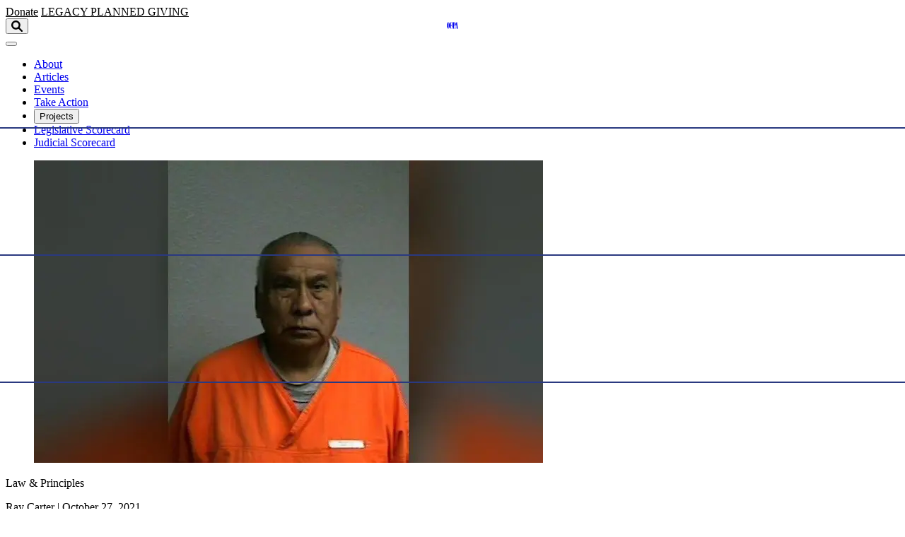

--- FILE ---
content_type: text/html; charset=UTF-8
request_url: https://ocpathink.org/post/independent-journalism/experts-say-cross-deputization-no-solution-for-mcgirt
body_size: 17253
content:

<!DOCTYPE html>
<html lang="en" class="no-js antialiased font-sans">
<head>
  <meta charset="UTF-8">
  <meta name="viewport" content="width=device-width, initial-scale=1.0">
  <meta http-equiv="X-UA-Compatible" content="ie=edge">

    <script type="module">!function(){const e=document.createElement("link").relList;if(!(e&&e.supports&&e.supports("modulepreload"))){for(const e of document.querySelectorAll('link[rel="modulepreload"]'))r(e);new MutationObserver((e=>{for(const o of e)if("childList"===o.type)for(const e of o.addedNodes)if("LINK"===e.tagName&&"modulepreload"===e.rel)r(e);else if(e.querySelectorAll)for(const o of e.querySelectorAll("link[rel=modulepreload]"))r(o)})).observe(document,{childList:!0,subtree:!0})}function r(e){if(e.ep)return;e.ep=!0;const r=function(e){const r={};return e.integrity&&(r.integrity=e.integrity),e.referrerpolicy&&(r.referrerPolicy=e.referrerpolicy),"use-credentials"===e.crossorigin?r.credentials="include":"anonymous"===e.crossorigin?r.credentials="omit":r.credentials="same-origin",r}(e);fetch(e.href,r)}}();</script>
<script type="module" src="/dist/assets/app-Dj986IDT.js" crossorigin onload="e=new CustomEvent(&#039;vite-script-loaded&#039;, {detail:{path: &#039;src/main.js&#039;}});document.dispatchEvent(e);"></script>
<link href="/dist/assets/app-DmO6ZV_w.css" rel="stylesheet">

    
  <script src="https://c070a7a0a07645f58ad83a2cd704cab2.js.ubembed.com" async ></script>

  <!-- Scripts -->
  <script type="text/javascript">
    window.csrfTokenName = "CRAFT_CSRF_TOKEN"
    window.csrfTokenValue = "qtgDQCcsVFDh1GZTDNtU7miOWdzDuiudfFY5xxSIZHvpcFfcloPhN\u002DuRMxFEHjNht\u002Dcka2WVYMMM5Relr9R99k4AaZVZuQsWsABlns_olHM\u003D"
  </script>
  <script
    type="text/javascript"
    src="//platform-api.sharethis.com/js/sharethis.js#property=5acccf2b15e550001323f9d2&product=custom-share-buttons"
    async
  ></script>
  
<!-- Google Analytics -->
<script>
  ;(function(i, s, o, g, r, a, m) {
    i["GoogleAnalyticsObject"] = r
    ;(i[r] =
      i[r] ||
      function() {
        ;(i[r].q = i[r].q || []).push(arguments)
      }),
      (i[r].l = 1 * new Date())
    ;(a = s.createElement(o)), (m = s.getElementsByTagName(o)[0])
    a.async = 1
    a.src = g
    m.parentNode.insertBefore(a, m)
  })(
    window,
    document,
    "script",
    "//www.google-analytics.com/analytics.js",
    "ga"
  )

  ga("create", "UA-21078828-1", "auto")
  ga("send", "pageview")
</script>

<!-- Facebook Pixel Code -->
<script>
  !(function(f, b, e, v, n, t, s) {
    if (f.fbq) return
    n = f.fbq = function() {
      n.callMethod
        ? n.callMethod.apply(n, arguments)
        : n.queue.push(arguments)
    }
    if (!f._fbq) f._fbq = n
    n.push = n
    n.loaded = !0
    n.version = "2.0"
    n.queue = []
    t = b.createElement(e)
    t.async = !0
    t.src = v
    s = b.getElementsByTagName(e)[0]
    s.parentNode.insertBefore(t, s)
  })(window, document, "script", "//connect.facebook.net/en_US/fbevents.js")

  fbq("init", "464332913768962")
  fbq("track", "PageView")
</script>
<!-- End Facebook Pixel Code -->

<!-- Facebook Pixel Code -->
<script>
  !(function(f, b, e, v, n, t, s) {
    if (f.fbq) return
    n = f.fbq = function() {
      n.callMethod
        ? n.callMethod.apply(n, arguments)
        : n.queue.push(arguments)
    }
    if (!f._fbq) f._fbq = n
    n.push = n
    n.loaded = !0
    n.version = "2.0"
    n.queue = []
    t = b.createElement(e)
    t.async = !0
    t.src = v
    s = b.getElementsByTagName(e)[0]
    s.parentNode.insertBefore(t, s)
  })(
    window,
    document,
    "script",
    "https://connect.facebook.net/en_US/fbevents.js"
  )
  fbq("init", "1414589641962684")
  fbq("track", "PageView")
</script>
<!-- End Facebook Pixel Code -->
  <link rel="apple-touch-icon" sizes="180x180" href="/apple-touch-icon.png">
<link rel="icon" type="image/png" sizes="32x32" href="/favicon-32x32.png">
<link rel="icon" type="image/png" sizes="16x16" href="/favicon-16x16.png">
<link rel="manifest" href="/site.webmanifest">
<link rel="mask-icon" href="/safari-pinned-tab.svg" color="#006b9e">
<meta name="msapplication-TileColor" content="#006b9e">
<meta name="theme-color" content="#ffffff">
<title>Experts say cross-deputization no solution for McGirt</title>
<script>dataLayer = [];
(function(w,d,s,l,i){w[l]=w[l]||[];w[l].push({'gtm.start':
new Date().getTime(),event:'gtm.js'});var f=d.getElementsByTagName(s)[0],
j=d.createElement(s),dl=l!='dataLayer'?'&l='+l:'';j.async=true;j.src=
'https://www.googletagmanager.com/gtm.js?id='+i+dl;f.parentNode.insertBefore(j,f);
})(window,document,'script','dataLayer','GTM-P5B8RLT');
</script><meta name="description" content="When the U.S. Supreme Court held in McGirt v. Oklahoma that a major reservation was never disestablished in Oklahoma and that state law enforcement could…">
<meta name="referrer" content="no-referrer-when-downgrade">
<meta name="robots" content="all">
<meta content="en_US" property="og:locale">
<meta content="Oklahoma Council of Public Affairs" property="og:site_name">
<meta content="website" property="og:type">
<meta content="https://ocpathink.org/post/independent-journalism/experts-say-cross-deputization-no-solution-for-mcgirt" property="og:url">
<meta content="Experts say cross-deputization no solution for McGirt" property="og:title">
<meta content="When the U.S. Supreme Court held in McGirt v. Oklahoma that a major reservation was never disestablished in Oklahoma and that state law enforcement could…" property="og:description">
<meta content="https://oklahoma-council.transforms.svdcdn.com/production/assets/img/Jimcy-McGirt.jpg?w=1200&amp;h=630&amp;q=82&amp;auto=format&amp;fit=min&amp;dm=1644340839&amp;s=5719f01c145f053a3940326fc6418f74" property="og:image">
<meta content="720" property="og:image:width">
<meta content="378" property="og:image:height">
<meta content="Oklahoma Council of Public Affairs" property="og:image:alt">
<meta content="https://twitter.com/ocpathink?lang=en" property="og:see_also">
<meta name="twitter:card" content="summary_large_image">
<meta name="twitter:site" content="@OCPAthink">
<meta name="twitter:creator" content="@OCPAthink">
<meta name="twitter:title" content="Experts say cross-deputization no solution for McGirt">
<meta name="twitter:description" content="When the U.S. Supreme Court held in McGirt v. Oklahoma that a major reservation was never disestablished in Oklahoma and that state law enforcement could…">
<meta name="twitter:image" content="https://oklahoma-council.transforms.svdcdn.com/production/assets/img/Jimcy-McGirt.jpg?w=800&amp;h=418&amp;q=82&amp;auto=format&amp;fit=min&amp;dm=1644340839&amp;s=ef8274d8956f42ae9a00669ca8b6ac06">
<meta name="twitter:image:width" content="720">
<meta name="twitter:image:height" content="376">
<meta name="twitter:image:alt" content="Oklahoma Council of Public Affairs">
<link href="https://ocpathink.org/post/independent-journalism/experts-say-cross-deputization-no-solution-for-mcgirt" rel="canonical">
<link href="https://ocpathink.org/" rel="home">
<link type="text/plain" href="https://ocpathink.org/humans.txt" rel="author">
<style>.skip-link { position: absolute; top: 8px; left: 8px; width: 1px;
height: 1px; padding: 0; margin: -1px; border: 0; clip: rect(0 0 0 0);
clip-path: inset(50%); overflow: hidden; white-space: nowrap; }

.skip-link:focus, .skip-link:active { display: block; z-index: 90; width: auto;
height: auto; padding: 0.75em 1em; clip: unset; clip-path: none;
background-color: #FEDB31; color: black; white-space: normal; }</style></head>
<body id="top" class="tw:text-base tw:leading-normal tw:bg-white"><noscript><iframe src="https://www.googletagmanager.com/ns.html?id=GTM-P5B8RLT"
height="0" width="0" style="display:none;visibility:hidden"></iframe></noscript>


  <a class="skip-link" href="#main">Skip to main content</a>


  <noscript>
    <img height="1" width="1" style="display:none" src="https://www.facebook.com/tr?id=1414589641962684&ev=PageView&noscript=1"/>
    <img height="1" width="1" style="display:none" src="https://www.facebook.com/tr?id=464332913768962&ev=PageView&noscript=1" />
  </noscript>

      <script id='pixel-script-poptin' src='https://cdn.popt.in/pixel.js?id=984c6d1a411fd' async='true'></script>
  
    <div id="app" class="tw:flex tw:flex-col tw:min-h-screen">

          


<header class="tw:w-full tw:relative tw:md:fixed tw:md:z-20 tw:bg-white" x-data="{ showMobileMenu: false }">
  <div class="tw:relative tw:container tw:py-5 tw:border-b tw:border-grey-900">
    <div class="tw:relative tw:flex tw:justify-end tw:md:justify-between tw:items-center">

            <div>
        <a href="/donate"
           class="tw:mr-2 tw:md:mr-0 btn tw:uppercase tw:text-xs tw:font-sans">Donate</a>
        <a href="/donate#society"
           class="tw:mr-5 tw:md:mr-0 btn--outline tw:uppercase tw:text-xs tw:font-sans">
            <span class="tw:xs:hidden">Legacy</span>
            <span class="tw:hidden tw:xs:inline-block">Planned Giving</span>
          </a>
      </div>

            <a href="/" class="nav-logo" aria-label="Oklahoma Council of Public Affairs Homepage">
                  <svg class="tw:w-24! tw:h-auto! tw:text-brand-500! tw:fill-current! svg-icon svg-fill" width="472px" height="274px" xmlns="http://www.w3.org/2000/svg" viewBox="0 0 472 274" aria-labelledby="ocpa-logo" role="img">
  <title id="ocpa-logo">OCPA Logo</title>
  <path fill-rule="nonzero" d="M45.6 27v220.3c0 6.6 1.1 11.6 3.3 15 2.2 3.4 5.6 5 10.1 5 4.4 0 7.8-1.7 10.1-5 2.2-3.4 3.3-8.4 3.3-15V27c0-6.6-1.1-11.6-3.3-14.8-2.2-3.3-5.6-5-10.1-5-4.4 0-7.8 1.7-10.1 5-2.1 3.3-3.3 8.3-3.3 14.8zM187 137.1c0-4.8.8-9.4 2.4-13.9 1.6-4.4 3.9-8.6 7-12.3 4-4.8 8.7-8.5 14.3-11.1 3.4-1.6 7-2.8 10.7-3.4-4.6-27.1-9.7-48-15.2-62.7C199.7 16.5 192.7 8 185.1 8c-4.4 0-7.6 2-9.5 5.8-1.9 3.9-2.8 11-2.8 21v201.4c0 11.5 1.2 19.4 3.6 23.7 2.4 4.2 6.5 6.4 12.3 6.4 11.2 0 20-7.9 26.3-23.7 6.1-15.3 9.2-36.8 9.4-64.5-4.1-.4-8-1.4-11.8-2.9-5-2.1-9.5-5.1-13.4-9-3.9-3.9-6.9-8.3-9-13.4-2.1-4.9-3.2-10.2-3.2-15.7zm41.7-41.3c5.4 0 10.5 1.1 15.5 3.1 3.7 1.5 7.1 3.6 10.2 6.1V9.1h-13.6V3.9h57.8c25.8 0 44 5.6 54.4 16.9 10.4 11.3 15.6 30.8 15.6 58.8 0 27.8-5.2 47.4-15.6 58.7-10.4 11.4-28 17-53 17h-1.1v110h17.4v5.2h-75.5v-5.2h13.6v-96.1c-3.1 2.5-6.5 4.6-10.2 6.1-4.7 1.9-9.5 3-14.6 3.1v5.7c0 29.2-3.9 51.5-11.7 66.8-7.8 15.3-19.2 22.9-33.9 22.9-19.3 0-33.5-11.1-42.7-33.2-9.2-22.2-13.8-56.4-13.8-103 0-46.2 4.3-80.6 12.7-103.3C148.7 11.6 161.6.2 178.7.2c6.2 0 11.9 1.8 16.8 5.4 4.9 3.6 9.3 9 12.9 16.1l17-21.1h3.2v95.2h.1zm-22.9 71.9l22.5-15.9 22.4 15.9-8.8-26.1 13.9-10.1 8.5-6.2h-27.6l-8.5-26-8.6 26H192l22.4 16.3-8.6 26.1zM.4 137.3C.4 91.8 5.3 57.5 15 34.8 24.8 12 39.5.6 59 .6S93.3 12 103.2 34.9C113.1 57.8 118 92 118 137.3c0 45.3-4.9 79.4-14.8 102.2-9.9 22.8-24.6 34.3-44.2 34.3s-34.2-11.4-44-34.1C5.3 217 .4 182.8.4 137.3zM298.9 10.5v137.8h8.1c7.5 0 12.5-1.7 15.3-5 2.7-3.4 4.1-11.3 4.1-23.8V43c0-14.7-1.4-23.8-4.1-27.3-2.7-3.5-7.8-5.2-15.3-5.2h-8.1zM407.1 210L390.3 75.3 367 210h40.1zm-71.2 60.5v-5.2c10-.7 17.4-14.8 22.1-42.2l.6-3.1L395.7 3.8h28.2L459 265.2h12.7v5.2h-71.1v-5.2h13.6l-6.2-48.3h-42c-1.3 6.8-2.2 12.6-2.8 17.1-.6 4.6-.8 8.6-.8 12.1 0 7.1 1.2 12 3.7 14.8 2.5 2.8 6.8 4.2 12.9 4.2v5.2h-43.1v.2z"/>
</svg>

              </a>

            <div class="tw:hidden tw:md:flex" x-data="{ showSearch: false }">
        <button
          aria-label="Open search form"
          x-on:click="showSearch = !showSearch"
          x-bind:aria-expanded="showSearch ? 'true' : 'false'"
          class="tw:outline-none focus:tw:bg-transparent"
        >
          <svg class="tw:w-5 tw:h-5 tw:text-brand-500 tw:fill-current svg-icon svg-fill" width="40px" height="40px" xmlns="http://www.w3.org/2000/svg" viewBox="0 0 40 40" aria-labelledby="svg-search-icon" role="img">
<title id="svg-search-icon">Search icon</title>
<path fill-rule="nonzero" d="M29.882 23.928c-.357.588-.247 1.465.23 1.942l9.01 9.009a3 3 0 11-4.243 4.242l-9.009-9.008c-.484-.485-1.358-.58-1.954-.224 0 0-.22.164-.914.501A15.936 15.936 0 0116 32C7.163 32 0 24.837 0 16S7.163 0 16 0s16 7.163 16 16c0 2.52-.583 4.904-1.62 7.025-.336.685-.498.903-.498.903zM16 26c5.523 0 10-4.477 10-10S21.523 6 16 6 6 10.477 6 16s4.477 10 10 10z"/>
</svg>

        </button>
        <div
          x-show="showSearch"
          x-cloak
        >
          <form
            aria-label="Search Oklahoma Council of Public Affairs"
            action="https://ocpathink.org/search"
            class="tw:ml-4 tw:flex tw:items-center"
          >
            <input class="search-input tw:placeholder:text-blue tw:form-input tw:mr-1 tw:mb-0" type="search" name="q" placeholder="Search term..." aria-label="Search term" />
            <input class="btn tw:uppercase tw:text-xs tw:font-sans" type="submit" value="Go" />
          </form>
        </div>
      </div>

            <div class="tw:md:hidden">
        <button
          x-on:click="showMobileMenu = !showMobileMenu"
          x-bind:class="showMobileMenu && 'open'"
          class="tw:relative tw:w-10 tw:h-10 tw:outline-none focus:tw:bg-transparent"
          >
          <span class="btn-bar bar-1"></span>
          <span class="btn-bar bar-2"></span>
          <span class="btn-bar bar-3"></span>
        </button>
      </div>
    </div>
  </div>

    <nav
    x-cloak
    x-show="showMobileMenu"
    x-transition:enter="tw:transition tw:ease-out tw:duration-100"
    x-transition:enter-start="tw:opacity-0 tw:transform tw:translate-y-10"
    x-transition:enter-end="tw:opacity-100 tw:transform tw:translate-y-0"
    x-transition:leave="tw:transition tw:ease-in tw:duration-100"
    x-transition:leave-start="tw:opacity-100 tw:transform tw:translate-y-0"
    x-transition:leave-end="tw:opacity-0 tw:transform tw:translate-y-10"
    class="tw:container tw:fixed tw:bg-blue tw:z-50 tw:left-0 tw:right-0"
  >
    <ul class="tw:flex tw:flex-col tw:font-serif tw:text-white tw:space-y-4 tw:px-5 tw:py-8">
                        <li>
            <a href="https://ocpathink.org/about"
                              >About</a>
          </li>
                                <li>
            <a href="https://ocpathink.org/articles"
                              >Articles</a>
          </li>
                                <li>
            <a href="https://ocpathink.org/events"
                              >Events</a>
          </li>
                                <li>
            <a href="https://ocpathink.org/take-action"
                              >Take Action</a>
          </li>
                                <li class="tw:relative">
            <p class="">Projects <span class="tw:pl-2">+</span></p>
            <ul class="tw:flex tw:flex-col tw:space-y-2 tw:p-4">
                              <li>
                  <a href="https://www.fearsfellowship.com/"
                     target="_blank" rel="noopener" aria-label="Fears Fellowship (Opens in new window)"                     >Fears Fellowship</a>
                </li>
                              <li>
                  <a href="https://ocpathink.org/data-tools"
                                        >Data Tools</a>
                </li>
                              <li>
                  <a href="https://ocpathink.org/podcast"
                                        >Thinkin’ on Lincoln Podcast</a>
                </li>
                              <li>
                  <a href="https://www.aimhigherok.com/"
                     target="_blank" rel="noopener" aria-label="Aim Higher Oklahoma (Opens in new window)"                     >Aim Higher Oklahoma</a>
                </li>
                              <li>
                  <a href="https://research.ocpathink.org/comprehensive-case-review-for-judicial-scorecard/"
                                        >Comprehensive Case Review for Judicial Scorecard</a>
                </li>
                          </ul>
          </li>
                                <li>
            <a href="https://ocpathink.org/scorecard"
                              >Legislative Scorecard</a>
          </li>
                                <li>
            <a href="https://ocpathink.org/judicial-scorecard"
                              >Judicial Scorecard</a>
          </li>
                                <li>
            <a href="https://ocpathink.org/donate"
                              >Donate</a>
          </li>
                                <li>
            <a href="/search"
                 target="_blank" rel="noopener" aria-label="Search (Opens in new window)"               >Search</a>
          </li>
                  </ul>
  </nav>

    <nav class="tw:hidden tw:md:block tw:container tw:relative tw:bg-blue tw:md:bg-white tw:z-10">
    <ul class="tw:flex tw:justify-center tw:font-sans tw:font-medium tw:text-grey-900 tw:space-x-8 tw:py-2 tw:border-b tw:border-grey-900">
              <li class="" x-data="{ showSubmenu: false }">
                    <a
            href="https://ocpathink.org/about"            x-on:click="showSubmenu = !showSubmenu"
            x-bind:aria-expanded="showSubmenu ? 'true' : 'false'"
            aria-haspopup="true"
                        class="tw:border-b tw:border-transparent hover:tw:border-grey-900 tw:transition-colors tw:duration-150 tw:outline-none"
          >
            <span>
              About
            </span>
          </a>
                  </li>
              <li class="" x-data="{ showSubmenu: false }">
                    <a
            href="https://ocpathink.org/articles"            x-on:click="showSubmenu = !showSubmenu"
            x-bind:aria-expanded="showSubmenu ? 'true' : 'false'"
            aria-haspopup="true"
                        class="tw:border-b tw:border-transparent hover:tw:border-grey-900 tw:transition-colors tw:duration-150 tw:outline-none"
          >
            <span>
              Articles
            </span>
          </a>
                  </li>
              <li class="" x-data="{ showSubmenu: false }">
                    <a
            href="https://ocpathink.org/events"            x-on:click="showSubmenu = !showSubmenu"
            x-bind:aria-expanded="showSubmenu ? 'true' : 'false'"
            aria-haspopup="true"
                        class="tw:border-b tw:border-transparent hover:tw:border-grey-900 tw:transition-colors tw:duration-150 tw:outline-none"
          >
            <span>
              Events
            </span>
          </a>
                  </li>
              <li class="" x-data="{ showSubmenu: false }">
                    <a
            href="https://ocpathink.org/take-action"            x-on:click="showSubmenu = !showSubmenu"
            x-bind:aria-expanded="showSubmenu ? 'true' : 'false'"
            aria-haspopup="true"
                        class="tw:border-b tw:border-transparent hover:tw:border-grey-900 tw:transition-colors tw:duration-150 tw:outline-none"
          >
            <span>
              Take Action
            </span>
          </a>
                  </li>
              <li class="tw:relative" x-data="{ showSubmenu: false }">
                    <button
                        x-on:click="showSubmenu = !showSubmenu"
            x-bind:aria-expanded="showSubmenu ? 'true' : 'false'"
            aria-haspopup="true"
                        class="tw:border-b tw:border-transparent hover:tw:border-grey-900 tw:transition-colors tw:duration-150 tw:outline-none"
          >
            <span>
              Projects
            </span>
          </button>
                        <ul
                x-cloak
                x-show="showSubmenu"
                x-on:mouseleave="showSubmenu = !showSubmenu"
                x-transition:enter="tw:transition tw:ease-out tw:duration-100"
                x-transition:enter-start="tw:opacity-0 tw:transform tw:translate-y-10"
                x-transition:enter-end="tw:opacity-100 tw:transform tw:translate-y-0"
                x-transition:leave="tw:transition tw:ease-in tw:duration-100"
                x-transition:leave-start="tw:opacity-100 tw:transform tw:translate-y-0"
                x-transition:leave-end="tw:opacity-0 tw:transform tw:translate-y-10"
                class="tw:absolute tw:bottom-0 tw:right-0 tw:bg-white tw:-mr-4 tw:-mb-4 tw:z-20 tw:space-y-2 tw:w-56 tw:transform tw:translate-y-full tw:p-4 tw:rounded-md tw:shadow-md"
              >
                                  <li class="tw:text-right">
                    <a class="tw:border-b tw:border-transparent hover:tw:border-grey-900 tw:transition-colors tw:duration-150"
                       href="https://www.fearsfellowship.com/"
                        target="_blank" rel="noopener" aria-label="Fears Fellowship (Opens in new window)" >Fears Fellowship</a>
                  </li>
                                  <li class="tw:text-right">
                    <a class="tw:border-b tw:border-transparent hover:tw:border-grey-900 tw:transition-colors tw:duration-150"
                       href="https://ocpathink.org/data-tools"
                       >Data Tools</a>
                  </li>
                                  <li class="tw:text-right">
                    <a class="tw:border-b tw:border-transparent hover:tw:border-grey-900 tw:transition-colors tw:duration-150"
                       href="https://ocpathink.org/podcast"
                       >Thinkin’ on Lincoln Podcast</a>
                  </li>
                                  <li class="tw:text-right">
                    <a class="tw:border-b tw:border-transparent hover:tw:border-grey-900 tw:transition-colors tw:duration-150"
                       href="https://www.aimhigherok.com/"
                        target="_blank" rel="noopener" aria-label="Aim Higher Oklahoma (Opens in new window)" >Aim Higher Oklahoma</a>
                  </li>
                                  <li class="tw:text-right">
                    <a class="tw:border-b tw:border-transparent hover:tw:border-grey-900 tw:transition-colors tw:duration-150"
                       href="https://www.repealjnc.com/"
                        target="_blank" rel="noopener" aria-label="Repeal JNC (Opens in new window)" >Repeal JNC</a>
                  </li>
                                  <li class="tw:text-right">
                    <a class="tw:border-b tw:border-transparent hover:tw:border-grey-900 tw:transition-colors tw:duration-150"
                       href="https://research.ocpathink.org/comprehensive-case-review-for-judicial-scorecard/"
                        target="_blank" rel="noopener" aria-label="Comprehensive Case Review for Judicial Scorecard (Opens in new window)" >Comprehensive Case Review for Judicial Scorecard</a>
                  </li>
                              </ul>
            </transition>
                  </li>
              <li class="" x-data="{ showSubmenu: false }">
                    <a
            href="https://ocpathink.org/scorecard"            x-on:click="showSubmenu = !showSubmenu"
            x-bind:aria-expanded="showSubmenu ? 'true' : 'false'"
            aria-haspopup="true"
                        class="tw:border-b tw:border-transparent hover:tw:border-grey-900 tw:transition-colors tw:duration-150 tw:outline-none"
          >
            <span>
              Legislative Scorecard
            </span>
          </a>
                  </li>
              <li class="" x-data="{ showSubmenu: false }">
                    <a
            href="https://ocpathink.org/judicial-scorecard"            x-on:click="showSubmenu = !showSubmenu"
            x-bind:aria-expanded="showSubmenu ? 'true' : 'false'"
            aria-haspopup="true"
                        class="tw:border-b tw:border-transparent hover:tw:border-grey-900 tw:transition-colors tw:duration-150 tw:outline-none"
          >
            <span>
              Judicial Scorecard
            </span>
          </a>
                  </li>
          </ul>
  </nav>

</header>
    
    <main id="main" class="tw:flex-1 tw:md:pt-header">
      
			<div id="component-lifnky" class="sprig-component" data-hx-target="this" data-hx-include="this" data-hx-trigger="refresh" data-hx-get="https://ocpathink.org/index.php/actions/sprig-core/components/render" data-hx-vals="{&quot;sprig:config&quot;:&quot;d378674a0f5cd61c51a4698c3c09ae662605b3608af6918f5d7f7e351220170a{\u0022id\u0022:\u0022component-lifnky\u0022,\u0022siteId\u0022:1,\u0022template\u0022:\u0022articles\\\/_entry-sprig\u0022,\u0022variables\u0022:{\u0022entryId\u0022:128385}}&quot;}">




	

<section id="128385" x-data="{
	    url: '/post/independent-journalism/experts-say-cross-deputization-no-solution-for-mcgirt',
	    title: 'Experts say cross-deputization no solution for McGirt - Oklahoma Council of Public Affairs',
	    yPosition: 0,
	    scrollDown: true,
	    scrollWatcher() {

	      // Only listen when we are not the current article
	      if (this.url == window.location.pathname) {
	        return false
	      }

	      // Lets track the scroll dirction
	      this.scrollDown = window.scrollY > this.yPosition ? true : false
	      this.yPosition = window.scrollY

	      // When scrolling down reset url when top of article comes into viewport
	      if (
	        this.scrollDown
	        && this.$el.getBoundingClientRect().top > 0
	        && this.$el.getBoundingClientRect().top < window.innerHeight / 2
	      ) {
	        window.history.pushState('', this.title, this.url)
	        document.title = this.title
	      }
	      else if (
	        !this.scrollDown
	        && this.$el.getBoundingClientRect().bottom > window.innerHeight / 2
	        && this.$el.getBoundingClientRect().bottom < window.innerHeight
	      ) {
	        window.history.pushState('', this.title, this.url)
	        document.title = this.title
	      }
	    }
	  }" x-on:scroll.window.throttle="scrollWatcher()" class="tw:pt-6 tw:flex tw:flex-col">

	

			
	
			

	<div class="tw:container-wide">
		<div class="tw:pb-6 tw:border-b tw:border-grey-900 tw:flex tw:flex-col">
									<figure class="tw:relative">
						<div class="tw:w-full">
							



  

<img
  class="tw:object-cover tw:w-full tw:aspect-[16/9] tw:md:aspect-[14/5]"
    alt="Experts say cross-deputization no solution for McGirt"
  src="https://oklahoma-council.transforms.svdcdn.com/production/assets/img/Jimcy-McGirt.jpg?w=768&amp;auto=compress%2Cformat&amp;fit=min&amp;dm=1644340839&amp;s=8ac12f62dadc8586a2148c4cdfc11d01"
  width="720"
  height="428"
  srcset="
                  https://oklahoma-council.transforms.svdcdn.com/production/assets/img/Jimcy-McGirt.jpg?w=640&amp;auto=compress%2Cformat&amp;fit=min&amp;dm=1644340839&amp;s=efa7922851046520210a90c8cf6a68f9 640w,
                        https://oklahoma-council.transforms.svdcdn.com/production/assets/img/Jimcy-McGirt.jpg?w=768&amp;auto=compress%2Cformat&amp;fit=min&amp;dm=1644340839&amp;s=8ac12f62dadc8586a2148c4cdfc11d01 768w,
                        https://oklahoma-council.transforms.svdcdn.com/production/assets/img/Jimcy-McGirt.jpg?w=1024&amp;auto=compress%2Cformat&amp;fit=min&amp;dm=1644340839&amp;s=5c8b5341400980d70c9d0897839f904b 1024w,
                        https://oklahoma-council.transforms.svdcdn.com/production/assets/img/Jimcy-McGirt.jpg?w=1366&amp;auto=compress%2Cformat&amp;fit=min&amp;dm=1644340839&amp;s=95be13f14c73a6c6138971b8cbd47732 1366w,
                        https://oklahoma-council.transforms.svdcdn.com/production/assets/img/Jimcy-McGirt.jpg?w=1600&amp;auto=compress%2Cformat&amp;fit=min&amp;dm=1644340839&amp;s=08c0fd17c058cccfecddadf1d3ae7ef9 1600w,
                        https://oklahoma-council.transforms.svdcdn.com/production/assets/img/Jimcy-McGirt.jpg?w=1920&amp;auto=compress%2Cformat&amp;fit=min&amp;dm=1644340839&amp;s=e53b43032596feed3d5cbcf79b246e5e 1920w,
          "
  sizes="
          (min-width: 1230px) 1230px,
          (min-width: 1024px) 1024px,
          (min-width: 960px) 960px,
          (min-width: 768px) 768px,
          (min-width: 640px) 640px,
        100vw" />
						</div>

											</figure>
								<div class="tw:flex tw:flex-col tw:md:flex-row tw:justify-between tw:md:items-center tw:py-2 tw:md:py-4 tw:leading-none">
					<p
						class="tw:text-brand-500 tw:font-sans tw:font-bold tw:uppercase tw:mb-2 tw:md:mb-0"
					>
													<span>							Law &amp; Principles</span>
											</p>
					<p class="tw:text-grey-900 tw:font-serif tw:text-lg tw:italic tw:leading-7">
						<span class="tw:hidden tw:lg:inline-block">Ray Carter | </span>
						October 27, 2021
					</p>
				</div>
				<h2 class="tw:font-serif tw:font-bold tw:text-3xl tw:md:text-5xl tw:text-grey-900 tw:leading-snug tw:mb-4
									 tw:uppercase">
					<p>Experts say cross-deputization no solution for McGirt</p>

				</h2>
				<p class="tw:lg:hidden tw:text-grey-900 tw:font-serif tw:text-lg tw:italic tw:leading-7">Ray Carter</p>
			</div>
	</div>


	<div class="tw:container-narrow">
		<div class="wysiwyg tw:font-serif tw:text-lg tw:py-8">
			
			
									
													<p dir="ltr">When the U.S. Supreme Court held in <em>McGirt v. Oklahoma</em> that a major reservation was never disestablished in Oklahoma and that state law enforcement could not prosecute crimes involving American Indians on those lands, it created jurisdictional chaos that critics warn has fueled increased crime.</p>
<p dir="ltr">While the state of Oklahoma is trying to address those problems through a court effort to have <em>McGirt</em> overturned, others have argued law-enforcement issues can be resolved through cross-deputization agreements between tribal governments and various state entities.</p>
<p dir="ltr">But in an amici curiae <a href="https://www.oag.ok.gov/sites/g/files/gmc766/f/documents/2021/2021.10.21_amicus_brief_of_district_attorneys_and_sheriffs_et_al.pdf">brief</a> filed with the U.S. Supreme Court in support of reconsideration of <em>McGirt</em>, the Oklahoma District Attorneys Association, the Oklahoma Sheriffs’ Association, the Association of Oklahoma Narcotic Enforcers, and 27 District Attorneys specially warn that cross-deputization agreements are a flawed response at best.</p>
<p dir="ltr">“Although the tribes and federal government have ‘cross-commissioned’ or ‘cross-deputized’ many (but hardly all) Oklahoma police officers and investigators as tribal officers and federal officials, this has not removed jurisdictional uncertainty,” the brief stated. “And cross-deputization comes with problems of its own.”</p>
<p dir="ltr">Law enforcement officials warned that cross-deputization agreements may leave non-Indian participants facing increased legal liability for actions taken by tribal police.</p>
<p dir="ltr">“Some tribes have agreed to cross-deputize local police only if their tribal police receive reciprocal authority,” the brief stated. “Many local officials, however, fear the attendant liability risk. Tribes have absolute immunity from monetary judgments. … Local governments do not, but they lack the resources to train or oversee cross-deputized tribal police, placing municipalities at risk of liability for the conduct of tribal officers.”</p>
<p dir="ltr">The warning from Oklahoma law enforcement contrasts with some public statements made by tribal leaders.</p>
<p dir="ltr">In television ads paid for by United For Oklahoma, a coalition of tribes, Muscogee Nation Principal Chief David Hill <a href="https://www.youtube.com/watch?v=TXwq6YCFZsQ&feature=youtu.be">boasted</a>, “Our cross-deputization has grown from 30-plus up to 80. It’s public safety first. We have to keep the citizens’ safety in Oklahoma.”</p>
<p dir="ltr">In another ad, Cherokee Nation Principal Chief Chuck Hoskin, Jr. <a href="https://www.youtube.com/watch?v=TXwq6YCFZsQ&feature=youtu.be">stated</a>, “We have been so good, I think, at working with local law enforcement, sharing resources, sharing training, working out jurisdictional issues. We’ve done that for years.”</p>
<p dir="ltr">Concerns that cross-deputization leaves non-Indian governments facing increased liability for the actions of individuals not under the direct control of state and local governments have prompted reassessment of or refusal to engage in cross-deputization agreements in Oklahoma and elsewhere.</p>
<p dir="ltr">In 2018, Osage County Sheriff Eddie Virden ended a cross-deputization agreement with Osage Nation police officers, citing liability concerns.</p>
<p dir="ltr">“The way it was explained to me, the tribe as a sovereign nation cannot be sued, so if anything happens, the defense lawyers go after the counties,” Virden<a href="http://www.osagenews.org/en/article/2018/01/15/osage-county-sheriff-nixes-cross-deputization-osage-nation-police-department/"> told</a> The Bigheart Times.</p>
<p dir="ltr">In 2013, the Albuquerque Journal <a href="https://www.abqjournal.com/328104/liability-for-tribal-cops-questioned.html">reported</a> on two lawsuits that waded into the cross-deputization issue. One, a federal lawsuit against two former Pojoaque tribal police officers who were cross-commissioned as Santa Fe County sheriff’s deputies, alleged the officers had engaged in unreasonable seizure, malicious prosecution, and battery stemming from a drunk-driving arrest. A second state lawsuit alleged that the Santa Fe County Sheriff’s Office was negligent in issuing commissions to Pojoaque Pueblo police officers.</p>
<p dir="ltr">A 2010 <a href="https://digitalcommons.law.ou.edu/cgi/viewcontent.cgi?article=1103&context=ailr">article</a> in the American Indian Law Review at the University of Oklahoma College of Law—titled "Another Blow to Tribal Sovereignty: A Look at Cross-Jurisdictional Law-Enforcement Agreements Between Indian Tribes and Local Communities”—warned, “One significant problem raised by many who oppose cross-jurisdictional law-enforcement agreements is the likelihood of tort actions that arise if an officer acts inappropriately and the question of where liability for that conduct will rest.”</p>
<p dir="ltr">The law review article noted that 38 of 39 county sheriffs in the state of Washington had opposed state legislation that would have expanded tribal police officers’ power to arrest non-Indian criminal suspects on reservations.</p>
<p dir="ltr">“The sheriffs oppose the proposed law because they are worried about their liability in the event of a lawsuit concerning a tribal officer’s actions,” the law review article stated.</p>
<p dir="ltr">Concerns about inappropriate police action were tied to law-enforcement officials questioning whether tribal police forces are provided training comparable to that of state law enforcement officers, although tribal authorities dispute such contentions.</p>
<p dir="ltr">However, the American Indian Law Review article also noted that many tribal authorities view various proposed cross-deputization agreements as an attack on tribal sovereignty.</p>
<p dir="ltr">“The requirement that tribal police officers go through the same training as non-Indian police officers not only challenges the concept of self-determination for Indians,” the article stated, “but also lessens the powers of the tribal police force by essentially adding another officer to a local police force rather than to the tribal police force.”</p>
<p dir="ltr">The article also declared, “Cross-jurisdictional law-enforcement agreements would not only cause distrust in police forces as traditional tribal police officers are replaced by non-Indian police officers on tribal lands, but would also significantly reduce the amount of self-governance and sovereignty that Indians have an inherent right to possess.”</p>
<p dir="ltr">Among the conclusions offered by the author of the article, Andrew G. Hill, special projects editor for the American Indian Law Review, was a warning to tribes to avoid cross-deputization agreements.</p>
<p dir="ltr">“No shortcut or perceived increase in effectiveness is worth putting an entire tribe’s inherent sovereignty in jeopardy,” Hill wrote.<br><br></p>

										</div>

				<div class="tw:flex tw:items-center tw:justify-start tw:py-5
				              tw:border-t tw:border-b tw:border-gray-900">
			<div class="tw:flex-grow-0 tw:mr-4 tw:uppercase tw:text-blue tw:font-bold tw:text-xs">Share:</div>
			<ul class="tw:flex-grow-0 tw:flex tw:items-center tw:space-x-3 tw:-mt-1">
				<li>
					<a href="https://www.facebook.com/sharer/sharer.php?u=https%3A//ocpathink.org/post/independent-journalism/experts-say-cross-deputization-no-solution-for-mcgirt" target="_blank">
						<svg class="tw:w-auto tw:h-5 tw:text-blue tw:fill-current svg-icon svg-fill hover:tw:text-black" width="16" height="32" xmlns="http://www.w3.org/2000/svg" viewBox="0 0 16 32" aria-labelledby="svg-facebook-logo" role="img">
  <title id="svg-facebook-logo">Facebook Logo</title>
  <path fill-rule="evenodd" d="M4 32V17.328125H0V12h4V7.328125C4 3.5625 6.375 0 12 0c2.265625 0 4 .296875 4 .296875l-.21875 5.03125h-3.453125C10.296875 5.328125 10 6.4375 10 8v4h6l-.40625 5.328125H10V32H4z"/>
</svg>

					</a>
				</li>
				<li>
					<a href="https://twitter.com/intent/tweet?url=https%3A//ocpathink.org/post/independent-journalism/experts-say-cross-deputization-no-solution-for-mcgirt&amp;text=Experts+say+cross-deputization+no+solution+for+McGirt" target="_blank">
						<svg class="tw:w-auto tw:h-5 tw:text-blue tw:fill-current svg-icon svg-fill hover:tw:text-black" xmlns="http://www.w3.org/2000/svg" shape-rendering="geometricPrecision" text-rendering="geometricPrecision" image-rendering="optimizeQuality" fill-rule="evenodd" clip-rule="evenodd" viewBox="0 0 512 462.799" aria-labelledby="svg-x-logo" role="img">
  <title id="svg-x-logo">X Logo</title>
  <path fill-rule="nonzero" d="M403.229 0h78.506L310.219 196.04 512 462.799H354.002L230.261 301.007 88.669 462.799h-78.56l183.455-209.683L0 0h161.999l111.856 147.88L403.229 0zm-27.556 415.805h43.505L138.363 44.527h-46.68l283.99 371.278z"/>
</svg>

					</a>
				</li>
				<li>
					<a href="https://www.linkedin.com/sharing/share-offsite/?url=https%3A//ocpathink.org/post/independent-journalism/experts-say-cross-deputization-no-solution-for-mcgirt" target="_blank">
						<svg class="tw:w-auto tw:h-5 tw:text-blue tw:fill-current svg-icon svg-fill hover:tw:text-black" width="35" height="34" xmlns="http://www.w3.org/2000/svg" viewbox="0 0 35 34" aria-labelledby="svg-linkedin-logo" role="img">
  <title id="svg-linkedin-logo">LinkedIn Logo</title>
  <path fill-rule="nonzero" d="M29.4665833 28.9736667H24.43175V21.08425c0-1.8813333-.03825-4.3024167-2.6236667-4.3024167-2.6250833 0-3.026 2.0470834-3.026 4.1635834v8.02825H13.74725V12.75h4.8365v2.2114167h.0651667c.67575-1.275 2.3190833-2.6208334 4.7741666-2.6208334 5.1014167 0 6.0449167 3.3575 6.0449167 7.7279167v8.9051667h-.0014167zM8.06075 10.5300833c-1.62066667 0-2.92258333-1.3118333-2.92258333-2.92541663C5.13816667 5.9925 6.4415 4.68208333 8.06075 4.68208333c1.615 0 2.924 1.31041667 2.924 2.92258334 0 1.61358333-1.31041667 2.92541663-2.924 2.92541663zm2.5245 18.4435834h-5.049V12.75h5.049v16.2236667zM31.9854167 0H3.00891667C1.622 0 .5 1.0965.5 2.44941667V31.5505833C.5 32.9049167 1.622 34 3.00891667 34H31.9811667C33.3666667 34 34.5 32.9049167 34.5 31.5505833V2.44941667C34.5 1.0965 33.3666667 0 31.9811667 0h.00425z"/>
</svg>

					</a>
				</li>
				<li>
					<a href="mailto:?subject=OCPAthink.org%20-%20Experts%20say%20cross-deputization%20no%20solution%20for%20McGirt&amp;body=Read%20article%20here%20https://ocpathink.org/post/independent-journalism/experts-say-cross-deputization-no-solution-for-mcgirt." target="_blank">
						<svg class="tw:w-auto tw:h-5 tw:text-blue tw:fill-current svg-icon svg-fill hover:tw:text-black" width="64px" height="46px" viewBox="0 0 64 46" version="1.1" xmlns="http://www.w3.org/2000/svg" xmlns:xlink="http://www.w3.org/1999/xlink">
    <g fill-rule="nonzero">
        <g id="Group" transform="translate(0.000000, 0.790000)">
            <polygon id="Path" points="1.39 0 22.47 21.94 22.47 21.94 22.48 21.94 32 31.86 41.52 21.95 41.52 21.94 41.53 21.94 62.61 0"></polygon>
            <polygon id="Path" points="20.3 22.66 0 1.53 0 42.95"></polygon>
            <path d="M42.27,24.15 L32.74,34.06 C32.5504755,34.2685142 32.281776,34.3873931 32,34.3873931 C31.718224,34.3873931 31.4495245,34.2685142 31.26,34.06 L21.73,24.15 L1.45,44.42 L62.54,44.42 L42.27,24.15 Z" id="Path"></path>
            <polygon id="Path" points="43.7 22.66 64 42.96 64 1.53"></polygon>
        </g>
    </g>
</svg>
					</a>
				</li>
				<li>
					<a href="https://ocpathink.org/post/independent-journalism/experts-say-cross-deputization-no-solution-for-mcgirt?print=true">
						<svg class="tw:w-auto tw:h-5 tw:text-blue tw:fill-current svg-icon svg-fill hover:tw:text-black" width="136px" height="126px" viewBox="0 0 136 126" version="1.1" xmlns="http://www.w3.org/2000/svg" xmlns:xlink="http://www.w3.org/1999/xlink">
    <g transform="translate(-40.000000, 0.000000)" fill-rule="nonzero">
        <path d="M171.184,57.175 C168.114,54.105 164.434,52.571 160.143,52.571 L154.93,52.571 L154.93,31.714 C154.93,29.542 154.385,27.151 153.299,24.545 C152.213,21.938 150.91,19.874 149.389,18.353 L137.004,5.969 C135.484,4.449 133.42,3.145 130.813,2.058 C128.206,0.972 125.817,0.429 123.643,0.429 L68.893,0.429 C66.72,0.429 64.873,1.189 63.352,2.71 C61.832,4.23 61.071,6.077 61.071,8.25 L61.071,52.571 L55.857,52.571 C51.566,52.571 47.886,54.106 44.817,57.175 C41.748,60.243 40.214,63.923 40.214,68.214 L40.214,102.108 C40.214,102.815 40.472,103.424 40.988,103.942 C41.504,104.457 42.115,104.714 42.821,104.714 L61.071,104.714 L61.071,117.75 C61.071,119.923 61.831,121.77 63.352,123.29 C64.873,124.81 66.72,125.571 68.893,125.571 L147.107,125.571 C149.279,125.571 151.128,124.81 152.648,123.29 C154.168,121.769 154.929,119.923 154.929,117.75 L154.929,104.714 L173.179,104.714 C173.884,104.714 174.495,104.457 175.011,103.942 C175.527,103.424 175.784,102.815 175.784,102.108 L175.784,68.214 C175.784,63.923 174.252,60.243 171.184,57.175 Z M144.5,115.143 L71.5,115.143 L71.5,94.287 L144.5,94.287 L144.5,115.143 Z M144.5,63 L71.5,63 L71.5,10.858 L123.643,10.858 L123.643,23.893 C123.643,26.066 124.405,27.912 125.924,29.433 C127.445,30.954 129.291,31.714 131.465,31.714 L144.5,31.714 L144.5,63 Z M163.809,71.881 C162.778,72.912 161.555,73.429 160.143,73.429 C158.731,73.429 157.509,72.912 156.477,71.881 C155.446,70.85 154.93,69.626 154.93,68.214 C154.93,66.802 155.446,65.58 156.477,64.548 C157.509,63.516 158.731,63 160.143,63 C161.555,63 162.778,63.516 163.809,64.548 C164.841,65.58 165.358,66.802 165.358,68.214 C165.358,69.626 164.842,70.85 163.809,71.881 Z" id="Shape"></path>
    </g>
</svg>
					</a>
				</li>
			</ul>
		</div>

		
							<div x-data="{ selectedBio: null }" class="tw:py-8 tw:mb-8 tw:border-b tw:border-gray-900">
				<div class="
						        tw:grid tw:grid-cols-1 tw:gap-x-12 tw:gap-y-12
						        tw:sm:grid-cols-2
						        tw:md:grid-cols-3
						        tw:lg:grid-cols-4">
																	<div class="tw:col-span-1">
							<div class="
									              tw:flex
									              tw:sm:flex-col tw:sm:h-full tw:sm:gap-4">
																	<div class="tw:w-40 tw:sm:w-auto tw:pr-4 tw:sm:pr-0">
										<div class="tw:aspect-square">
											<img class="tw:object-cover tw:border tw:w-full tw:h-full" style="object-position: 50% 50%" src="https://oklahoma-council.transforms.svdcdn.com/production/assets/headshots/OCPA-Headshots-for-Website_Ray.jpg?w=300&amp;auto=compress%2Cformat&amp;fit=min&amp;dm=1722355298&amp;s=b21102eb3881374dcfca3922c3ef48cb" alt="Ray Carter Director, Center for Independent Journalism"/>
										</div>
									</div>
								
								<div class="tw:flex tw:flex-col tw:h-full">
									<h2 class="tw:mb-2 tw:uppercase tw:text-blue tw:font-bold">
										Ray Carter
									</h2>
									<p class="tw:flex-1 tw:italic tw:font-serif tw:text-lg tw:mb-2">
										Director, Center for Independent Journalism
									</p>
																			<div class="tw:mt-2">
											<button x-bind:aria-expanded="selectedBio == 0 ? true : false" x-on:click="selectedBio == 0 ? selectedBio = null : selectedBio = 0" class="btn tw:uppercase tw:text-xs tw:mb-2">
												<span x-text="selectedBio == 0 ? 'Hide Bio' : 'Show Bio'"></span>
											</button>
										</div>
																	</div>
							</div>

																						<div class="tw:bg-blue tw:text-white tw:px-4 tw:py-5 tw:mt-4 tw:sm:sr-only" x-show="selectedBio == 0">
									<p class="tw:font-serif">Ray Carter is the director of OCPA’s Center for Independent Journalism. He has two decades of experience in journalism and communications. He previously served as senior Capitol reporter for The Journal Record, media director for the Oklahoma House of Representatives, and chief editorial writer at The Oklahoman. As a reporter for The Journal Record, Carter received 12 Carl Rogan Awards in four years—including awards for investigative reporting, general news reporting, feature writing, spot news reporting, business reporting, and sports reporting. While at The Oklahoman, he was the recipient of several awards, including first place in the editorial writing category of the Associated Press/Oklahoma News Executives Carl Rogan Memorial News Excellence Competition for an editorial on the history of racism in the Oklahoma legislature.</p>
								</div>
													</div>
									</div>

				<div>
																<template x-if="selectedBio == 0">
							<div aria-hidden="true" class="tw:hidden tw:sm:block tw:bg-blue tw:text-white tw:px-4 tw:py-5 tw:mt-4">
								<p class="tw:font-serif">Ray Carter is the director of OCPA’s Center for Independent Journalism. He has two decades of experience in journalism and communications. He previously served as senior Capitol reporter for The Journal Record, media director for the Oklahoma House of Representatives, and chief editorial writer at The Oklahoman. As a reporter for The Journal Record, Carter received 12 Carl Rogan Awards in four years—including awards for investigative reporting, general news reporting, feature writing, spot news reporting, business reporting, and sports reporting. While at The Oklahoman, he was the recipient of several awards, including first place in the editorial writing category of the Associated Press/Oklahoma News Executives Carl Rogan Memorial News Excellence Competition for an editorial on the history of racism in the Oklahoma legislature.</p>
							</div>
						</template>
									</div>
			</div>
			</div>

</section>



	<div class="tw:pb-10" sprig s-target="this" s-val:entry-id="128377" s-trigger="revealed" s-swap="outerHTML" data-hx-get="https://ocpathink.org/index.php/actions/sprig-core/components/render" data-hx-target="this" data-hx-vals="{&quot;entryId&quot;:&quot;128377&quot;}" data-hx-trigger="revealed" data-hx-swap="outerHTML" data-sprig-parsed>
		<div class="tw:flex tw:justify-center tw:items-center">
			<div class="tw:mr-4 tw:w-10 tw:h-10 tw:rounded-full tw:border-t-4 tw:border-brand-500 tw:animate-spin"></div>
			<span class="tw:text-xl tw:italic">Loading Next</span>
		</div>
	</div>


	<script>
		ga('send', 'pageview', 'post/independent-journalism/experts-say-cross-deputization-no-solution-for-mcgirt');
	</script>
</div>

	
    </main>

          
        
        

<footer class="tw:bg-grey-900 tw:py-16">
  <div class="tw:flex tw:px-5 tw:md:px-0 tw:flex-col tw:md:flex-row tw:justify-center tw:text-white tw:text-xs tw:tracking-wider tw:mb-10">
    <div class="tw:mb-2 tw:md:mb-0 tw:md:pr-8">
      <h2>Oklahoma Council Of Public Affairs</h2>
      <address class="tw:not-italic">1401 N. Lincoln Blvd. Oklahoma City, OK 73104</address>
      <p>Phone: 405.602.1667</p>
    </div>
    <div class="tw:mb-2 tw:md:mb-0 tw:md:px-8 tw:md:border-l tw:md:border-r tw:border-white">
      <p>
        <a href="mailto:digital@ocpathink.org" class="tw:text-white tw:underline">
          digital@ocpathink.org
        </a>
      </p>
    </div>
    <div class="tw:md:pl-8">
      <p>&copy; 2026 Oklahoma Council Of Public Affairs</p>
      <p>All Rights Reserved</p>
      <ul class="tw:flex tw:space-x-2 tw:mt-2">
                  <li>
            <a href="https://www.facebook.com/ocpathink/" aria-label="Oklahoma Council of Public Affairs on Facebook">
              <svg class="tw:w-4 tw:h-4 tw:text-white tw:fill-current svg-icon svg-fill" width="16" height="32" xmlns="http://www.w3.org/2000/svg" viewBox="0 0 16 32" aria-labelledby="svg-facebook-logo" role="img">
  <title id="svg-facebook-logo">Facebook Logo</title>
  <path fill-rule="evenodd" d="M4 32V17.328125H0V12h4V7.328125C4 3.5625 6.375 0 12 0c2.265625 0 4 .296875 4 .296875l-.21875 5.03125h-3.453125C10.296875 5.328125 10 6.4375 10 8v4h6l-.40625 5.328125H10V32H4z"/>
</svg>

            </a>
          </li>
                          <li>
            <a href="https://twitter.com/ocpathink?lang=en" aria-label="Oklahoma Council of Public Affairs on Twitter">
              <svg class="tw:w-4 tw:h-4 tw:text-white tw:fill-current svg-icon svg-fill" xmlns="http://www.w3.org/2000/svg" shape-rendering="geometricPrecision" text-rendering="geometricPrecision" image-rendering="optimizeQuality" fill-rule="evenodd" clip-rule="evenodd" viewBox="0 0 512 462.799" aria-labelledby="svg-x-logo" role="img">
  <title id="svg-x-logo">X Logo</title>
  <path fill-rule="nonzero" d="M403.229 0h78.506L310.219 196.04 512 462.799H354.002L230.261 301.007 88.669 462.799h-78.56l183.455-209.683L0 0h161.999l111.856 147.88L403.229 0zm-27.556 415.805h43.505L138.363 44.527h-46.68l283.99 371.278z"/>
</svg>

            </a>
          </li>
                                  <li>
            <a href="https://www.linkedin.com/company/ocpathink" aria-label="Oklahoma Council of Public Affairs on LinkedIn">
              <svg class="tw:w-4 tw:h-4 tw:text-white tw:fill-current svg-icon svg-fill" width="35" height="34" xmlns="http://www.w3.org/2000/svg" viewbox="0 0 35 34" aria-labelledby="svg-linkedin-logo" role="img">
  <title id="svg-linkedin-logo">LinkedIn Logo</title>
  <path fill-rule="nonzero" d="M29.4665833 28.9736667H24.43175V21.08425c0-1.8813333-.03825-4.3024167-2.6236667-4.3024167-2.6250833 0-3.026 2.0470834-3.026 4.1635834v8.02825H13.74725V12.75h4.8365v2.2114167h.0651667c.67575-1.275 2.3190833-2.6208334 4.7741666-2.6208334 5.1014167 0 6.0449167 3.3575 6.0449167 7.7279167v8.9051667h-.0014167zM8.06075 10.5300833c-1.62066667 0-2.92258333-1.3118333-2.92258333-2.92541663C5.13816667 5.9925 6.4415 4.68208333 8.06075 4.68208333c1.615 0 2.924 1.31041667 2.924 2.92258334 0 1.61358333-1.31041667 2.92541663-2.924 2.92541663zm2.5245 18.4435834h-5.049V12.75h5.049v16.2236667zM31.9854167 0H3.00891667C1.622 0 .5 1.0965.5 2.44941667V31.5505833C.5 32.9049167 1.622 34 3.00891667 34H31.9811667C33.3666667 34 34.5 32.9049167 34.5 31.5505833V2.44941667C34.5 1.0965 33.3666667 0 31.9811667 0h.00425z"/>
</svg>

            </a>
          </li>
              </ul>
    </div>
  </div>
  <div class="tw:w-full tw:border-t tw:border-white tw:relative">
    <span class="footer-star tw:absolute tw:bg-white tw:rounded-full tw:w-10 tw:h-10 tw:flex tw:justify-center tw:items-start">
      <svg class="tw:w-10/12 tw:h-auto tw:text-grey-900" width="40px" height="40px" xmlns="http://www.w3.org/2000/svg" viewBox="0 0 40 40" aria-hidden="true" role="presentation" style="margin-top: 2px;">
    <title>Star</title>
    <g id="Artboard" stroke="none" stroke-width="1" fill="none" fill-rule="evenodd">
        <polygon id="Shape-path" fill="#212121" fill-rule="nonzero" points="7.63485477 40 20.0829876 30.7017544 32.4757953 40 27.6071923 24.7368421 35.2973721 18.8304094 40 15.2046784 24.7302905 15.2046784 20.0276625 0 15.2697095 15.2046784 0 15.2046784 12.3928077 24.7368421"></polygon>
    </g>
</svg>

    </span>
  </div>
</footer>
    
  </div>

<script type="application/ld+json">{"@context":"https://schema.org","@graph":[{"@type":"WebSite","author":{"@id":"https://ocpathink.org#identity"},"copyrightHolder":{"@id":"https://ocpathink.org#identity"},"copyrightYear":"2021","creator":{"@id":"#creator"},"dateCreated":"2021-10-27T15:05:12-05:00","dateModified":"2021-10-27T15:31:59-05:00","datePublished":"2021-10-27T15:05:00-05:00","description":"When the U.S. Supreme Court held in McGirt v. Oklahoma that a major reservation was never disestablished in Oklahoma and that state law enforcement could not prosecute crimes involving American Indians on those lands, it created jurisdictional chaos that critics warn has fueled increased crime.","headline":"Experts say cross-deputization no solution for McGirt","image":{"@type":"ImageObject","url":"https://oklahoma-council.transforms.svdcdn.com/production/assets/img/Jimcy-McGirt.jpg?w=720&h=428&auto=compress%2Cformat&fit=min&dm=1644340839&s=7add2cd60828b570e3b0ec4a46a0c47d"},"inLanguage":"en-us","mainEntityOfPage":"https://ocpathink.org/post/independent-journalism/experts-say-cross-deputization-no-solution-for-mcgirt","name":"Experts say cross-deputization no solution for McGirt","publisher":{"@id":"#creator"},"url":"https://ocpathink.org/post/independent-journalism/experts-say-cross-deputization-no-solution-for-mcgirt"},{"@id":"https://ocpathink.org#identity","@type":"LocalBusiness","address":{"@type":"PostalAddress","addressCountry":"US","addressLocality":"Oklahoma City","addressRegion":"OK","postalCode":"73104","streetAddress":"Oklahoma Council Of Public Affairs 1401 N. Lincoln Blvd."},"description":"For more than 30 years, the Oklahoma Council of Public Affairs (OCPA) has promoted the flourishing of the people of Oklahoma by advancing principles and policies that support free enterprise, limited government, individual initiative, personal responsibility, and strong families.","email":"digital@ocpathink.org","geo":{"@type":"GeoCoordinates","latitude":"35.482760","longitude":"-97.504000"},"image":{"@type":"ImageObject","height":"560","url":"https://oklahoma-council.transforms.svdcdn.com/production/assets/img/OCPA-Blue-Logo-02.png?w=909&h=560&auto=compress%2Cformat&fit=crop&dm=1644339696&s=320eac2fb8a019baa6cd1a5eeab7fd94","width":"909"},"logo":{"@type":"ImageObject","height":"60","url":"https://oklahoma-council.transforms.svdcdn.com/production/assets/img/OCPA-Blue-Logo-02.png?w=600&h=60&q=82&fm=png&fit=max&dm=1644339696&s=9a4d688ee1be6f658b27ffdb9c2451fd","width":"97"},"name":"Oklahoma Council of Public Affairs","priceRange":"$","sameAs":["https://twitter.com/ocpathink?lang=en"],"telephone":"+1 4056021667","url":"https://ocpathink.org"},{"@id":"#creator","@type":"Organization"},{"@type":"BreadcrumbList","description":"Breadcrumbs list","itemListElement":[{"@type":"ListItem","item":"https://ocpathink.org/","name":"Home","position":1},{"@type":"ListItem","item":"https://ocpathink.org/post/independent-journalism/experts-say-cross-deputization-no-solution-for-mcgirt","name":"Experts say cross-deputization no solution for McGirt","position":2}],"name":"Breadcrumbs"}]}</script><script src="https://ocpathink.org/cpresources/dc666775/htmx.min.js?v=1767002968"></script></body>
</html>


--- FILE ---
content_type: text/css
request_url: https://ocpathink.org/dist/assets/app-DmO6ZV_w.css
body_size: 15525
content:
@import"https://fonts.googleapis.com/css?family=Merriweather:400,400i&display=swap";@import"https://use.typekit.net/oqa4rvq.css";@import"https://maxcdn.bootstrapcdn.com/font-awesome/4.7.0/css/font-awesome.min.css";/*! tailwindcss v4.1.12 | MIT License | https://tailwindcss.com */@layer properties{@supports (((-webkit-hyphens:none)) and (not (margin-trim:inline))) or ((-moz-orient:inline) and (not (color:rgb(from red r g b)))){*,:before,:after,::backdrop{--tw-translate-x:0;--tw-translate-y:0;--tw-translate-z:0;--tw-rotate-x:initial;--tw-rotate-y:initial;--tw-rotate-z:initial;--tw-skew-x:initial;--tw-skew-y:initial;--tw-space-y-reverse:0;--tw-space-x-reverse:0;--tw-border-style:solid;--tw-leading:initial;--tw-font-weight:initial;--tw-tracking:initial;--tw-shadow:0 0 #0000;--tw-shadow-color:initial;--tw-shadow-alpha:100%;--tw-inset-shadow:0 0 #0000;--tw-inset-shadow-color:initial;--tw-inset-shadow-alpha:100%;--tw-ring-color:initial;--tw-ring-shadow:0 0 #0000;--tw-inset-ring-color:initial;--tw-inset-ring-shadow:0 0 #0000;--tw-ring-inset:initial;--tw-ring-offset-width:0px;--tw-ring-offset-color:#fff;--tw-ring-offset-shadow:0 0 #0000;--tw-duration:initial;--tw-ease:initial}}}@layer theme{:root,:host{--tw-font-sans:"neue-haas-grotesk-display",helvetica,sans-serif;--tw-font-serif:"baskerville-urw",Georgia,Cambria,"Times New Roman",Times,serif;--tw-font-mono:ui-monospace,SFMono-Regular,Menlo,Monaco,Consolas,"Liberation Mono","Courier New",monospace;--tw-color-gray-200:oklch(92.8% .006 264.531);--tw-color-gray-300:oklch(87.2% .01 258.338);--tw-color-gray-400:oklch(70.7% .022 261.325);--tw-color-gray-500:oklch(55.1% .027 264.364);--tw-color-gray-600:oklch(44.6% .03 256.802);--tw-color-gray-700:oklch(37.3% .034 259.733);--tw-color-gray-800:oklch(27.8% .033 256.848);--tw-color-gray-900:oklch(21% .034 264.665);--tw-color-black:#000;--tw-color-white:#fff;--tw-spacing:.25rem;--tw-breakpoint-sm:640px;--tw-container-xs:20rem;--tw-container-sm:24rem;--tw-container-md:28rem;--tw-container-xl:36rem;--tw-container-2xl:42rem;--tw-container-3xl:48rem;--tw-text-xs:.75rem;--tw-text-xs--line-height:calc(1/.75);--tw-text-sm:.875rem;--tw-text-sm--line-height:calc(1.25/.875);--tw-text-base:1rem;--tw-text-base--line-height: 1.5 ;--tw-text-lg:1.125rem;--tw-text-lg--line-height:calc(1.75/1.125);--tw-text-xl:1.375rem;--tw-text-xl--line-height:calc(1.75/1.25);--tw-text-2xl:1.625rem;--tw-text-2xl--line-height:calc(2/1.5);--tw-text-3xl:1.875rem;--tw-text-3xl--line-height: 1.2 ;--tw-text-4xl:2.25rem;--tw-text-4xl--line-height:calc(2.5/2.25);--tw-text-5xl:3rem;--tw-text-5xl--line-height:1;--tw-text-6xl:3.75rem;--tw-text-6xl--line-height:1;--tw-font-weight-normal:400;--tw-font-weight-medium:500;--tw-font-weight-semibold:600;--tw-font-weight-bold:700;--tw-font-weight-extrabold:800;--tw-tracking-wide:.025em;--tw-tracking-wider:.05em;--tw-tracking-widest:.1em;--tw-leading-tight:1.25;--tw-leading-snug:1.375;--tw-leading-normal:1.5;--tw-radius-sm:.25rem;--tw-radius-md:.375rem;--tw-ease-in:cubic-bezier(.4,0,1,1);--tw-ease-out:cubic-bezier(0,0,.2,1);--tw-animate-spin:spin 1s linear infinite;--tw-default-transition-duration:.15s;--tw-default-transition-timing-function:cubic-bezier(.4,0,.2,1);--tw-default-font-family:var(--tw-font-sans);--tw-default-mono-font-family:var(--tw-font-mono);--tw-color-blue-light:#a1b0f7;--tw-color-blue:#2a3980;--tw-color-blue-dark:#2a3980;--tw-color-blue-xdark:#07305f;--tw-color-brand-500:#2a3980;--tw-color-green:#00a99d;--tw-color-gold:#c8ae35;--tw-color-gold-dark:#b0a680;--tw-color-red-darker:#d0021b;--tw-color-grey-200:#e8e9ed;--tw-color-grey-300:#ebebeb;--tw-color-grey-400:#e5e5e5;--tw-color-grey-500:#ccc;--tw-color-grey-700:#707070;--tw-color-grey-900:#212121;--tw-text-12p:.75rem;--tw-text-13p:.8125rem;--tw-text-17p:1.0625rem;--tw-text-20p:1.25rem;--tw-text-26p:1.625rem;--tw-text-36p:2.25rem;--tw-text-42p:2.625rem;--tw-text-48p:3rem;--tw-text-56p:3.5rem;--tw-leading-xtight:1.15;--tw-spacing-1p:1px;--tw-spacing-28:7rem;--tw-spacing-112:28rem;--tw-spacing-120:30rem;--tw-spacing-header:126px;--tw-border-width-3:3px;--tw-opacity-60:.6}}@layer base{*,:after,:before,::backdrop{box-sizing:border-box;border:0 solid;margin:0;padding:0}::file-selector-button{box-sizing:border-box;border:0 solid;margin:0;padding:0}html,:host{-webkit-text-size-adjust:100%;-moz-tab-size:4;tab-size:4;line-height:1.5;font-family:var(--tw-default-font-family,ui-sans-serif,system-ui,sans-serif,"Apple Color Emoji","Segoe UI Emoji","Segoe UI Symbol","Noto Color Emoji");font-feature-settings:var(--tw-default-font-feature-settings,normal);font-variation-settings:var(--tw-default-font-variation-settings,normal);-webkit-tap-highlight-color:transparent}hr{height:0;color:inherit;border-top-width:1px}abbr:where([title]){-webkit-text-decoration:underline dotted;text-decoration:underline dotted}h1,h2,h3,h4,h5,h6{font-size:inherit;font-weight:inherit}a{color:inherit;-webkit-text-decoration:inherit;text-decoration:inherit}b,strong{font-weight:bolder}code,kbd,samp,pre{font-family:var(--tw-default-mono-font-family,ui-monospace,SFMono-Regular,Menlo,Monaco,Consolas,"Liberation Mono","Courier New",monospace);font-feature-settings:var(--tw-default-mono-font-feature-settings,normal);font-variation-settings:var(--tw-default-mono-font-variation-settings,normal);font-size:1em}small{font-size:80%}sub,sup{vertical-align:baseline;font-size:75%;line-height:0;position:relative}sub{bottom:-.25em}sup{top:-.5em}table{text-indent:0;border-color:inherit;border-collapse:collapse}:-moz-focusring{outline:auto}progress{vertical-align:baseline}summary{display:list-item}ol,ul,menu{list-style:none}img,svg,video,canvas,audio,iframe,embed,object{vertical-align:middle;display:block}img,video{max-width:100%;height:auto}button,input,select,optgroup,textarea{font:inherit;font-feature-settings:inherit;font-variation-settings:inherit;letter-spacing:inherit;color:inherit;opacity:1;background-color:#0000;border-radius:0}::file-selector-button{font:inherit;font-feature-settings:inherit;font-variation-settings:inherit;letter-spacing:inherit;color:inherit;opacity:1;background-color:#0000;border-radius:0}:where(select:is([multiple],[size])) optgroup{font-weight:bolder}:where(select:is([multiple],[size])) optgroup option{padding-inline-start:20px}::file-selector-button{margin-inline-end:4px}::placeholder{opacity:1}@supports (not ((-webkit-appearance:-apple-pay-button))) or (contain-intrinsic-size:1px){::placeholder{color:currentColor}@supports (color:color-mix(in lab,red,red)){::placeholder{color:color-mix(in oklab,currentcolor 50%,transparent)}}}textarea{resize:vertical}::-webkit-search-decoration{-webkit-appearance:none}::-webkit-date-and-time-value{min-height:1lh;text-align:inherit}::-webkit-datetime-edit{padding-block:0}::-webkit-datetime-edit-year-field{padding-block:0}::-webkit-datetime-edit-month-field{padding-block:0}::-webkit-datetime-edit-day-field{padding-block:0}::-webkit-datetime-edit-hour-field{padding-block:0}::-webkit-datetime-edit-minute-field{padding-block:0}::-webkit-datetime-edit-second-field{padding-block:0}::-webkit-datetime-edit-millisecond-field{padding-block:0}::-webkit-datetime-edit-meridiem-field{padding-block:0}::-webkit-calendar-picker-indicator{line-height:1}:-moz-ui-invalid{box-shadow:none}button,input:where([type=button],[type=reset],[type=submit]){-webkit-appearance:button;-moz-appearance:button;appearance:button}::file-selector-button{-webkit-appearance:button;-moz-appearance:button;appearance:button}::-webkit-inner-spin-button{height:auto}::-webkit-outer-spin-button{height:auto}[hidden]:where(:not([hidden=until-found])){display:none!important}[type=text],input:where(:not([type])),[type=email],[type=url],[type=password],[type=number],[type=date],[type=datetime-local],[type=month],[type=search],[type=tel],[type=time],[type=week],[multiple],textarea,select{-webkit-appearance:none;-moz-appearance:none;appearance:none;--tw-shadow:0 0 #0000;background-color:#fff;border-width:1px;border-color:#6a7282;border-radius:0;padding:.5rem .75rem;font-size:1rem;line-height:1.5rem}:is([type=text],input:where(:not([type])),[type=email],[type=url],[type=password],[type=number],[type=date],[type=datetime-local],[type=month],[type=search],[type=tel],[type=time],[type=week],[multiple],textarea,select):focus{outline-offset:2px;--tw-ring-inset:var(--tw-empty, );--tw-ring-offset-width:0px;--tw-ring-offset-color:#fff;--tw-ring-color:oklch(54.6% .245 262.881);--tw-ring-offset-shadow:var(--tw-ring-inset)0 0 0 var(--tw-ring-offset-width)var(--tw-ring-offset-color);--tw-ring-shadow:var(--tw-ring-inset)0 0 0 calc(1px + var(--tw-ring-offset-width))var(--tw-ring-color);box-shadow:var(--tw-ring-offset-shadow),var(--tw-ring-shadow),var(--tw-shadow);border-color:#155dfc;outline:2px solid #0000}input::placeholder,textarea::placeholder{color:#6a7282;opacity:1}::-webkit-datetime-edit-fields-wrapper{padding:0}::-webkit-date-and-time-value{min-height:1.5em}::-webkit-date-and-time-value{text-align:inherit}::-webkit-datetime-edit{display:inline-flex}::-webkit-datetime-edit{padding-top:0;padding-bottom:0}::-webkit-datetime-edit-year-field{padding-top:0;padding-bottom:0}::-webkit-datetime-edit-month-field{padding-top:0;padding-bottom:0}::-webkit-datetime-edit-day-field{padding-top:0;padding-bottom:0}::-webkit-datetime-edit-hour-field{padding-top:0;padding-bottom:0}::-webkit-datetime-edit-minute-field{padding-top:0;padding-bottom:0}::-webkit-datetime-edit-second-field{padding-top:0;padding-bottom:0}::-webkit-datetime-edit-millisecond-field{padding-top:0;padding-bottom:0}::-webkit-datetime-edit-meridiem-field{padding-top:0;padding-bottom:0}select{-webkit-print-color-adjust:exact;print-color-adjust:exact;background-image:url("data:image/svg+xml,%3csvg xmlns='http://www.w3.org/2000/svg' fill='none' viewBox='0 0 20 20'%3e%3cpath stroke='oklch(55.1%25 0.027 264.364)' stroke-linecap='round' stroke-linejoin='round' stroke-width='1.5' d='M6 8l4 4 4-4'/%3e%3c/svg%3e");background-position:right .5rem center;background-repeat:no-repeat;background-size:1.5em 1.5em;padding-right:2.5rem}[multiple],[size]:where(select:not([size="1"])){background-image:initial;background-position:initial;background-repeat:unset;background-size:initial;-webkit-print-color-adjust:unset;print-color-adjust:unset;padding-right:.75rem}[type=checkbox],[type=radio]{-webkit-appearance:none;-moz-appearance:none;appearance:none;-webkit-print-color-adjust:exact;print-color-adjust:exact;vertical-align:middle;-webkit-user-select:none;user-select:none;color:#155dfc;--tw-shadow:0 0 #0000;background-color:#fff;background-origin:border-box;border-width:1px;border-color:#6a7282;flex-shrink:0;width:1rem;height:1rem;padding:0;display:inline-block}[type=checkbox]{border-radius:0}[type=radio]{border-radius:100%}[type=checkbox]:focus,[type=radio]:focus{outline-offset:2px;--tw-ring-inset:var(--tw-empty, );--tw-ring-offset-width:2px;--tw-ring-offset-color:#fff;--tw-ring-color:oklch(54.6% .245 262.881);--tw-ring-offset-shadow:var(--tw-ring-inset)0 0 0 var(--tw-ring-offset-width)var(--tw-ring-offset-color);--tw-ring-shadow:var(--tw-ring-inset)0 0 0 calc(2px + var(--tw-ring-offset-width))var(--tw-ring-color);box-shadow:var(--tw-ring-offset-shadow),var(--tw-ring-shadow),var(--tw-shadow);outline:2px solid #0000}[type=checkbox]:checked,[type=radio]:checked{background-color:currentColor;background-position:50%;background-repeat:no-repeat;background-size:100% 100%;border-color:#0000}[type=checkbox]:checked{background-image:url("data:image/svg+xml,%3csvg viewBox='0 0 16 16' fill='white' xmlns='http://www.w3.org/2000/svg'%3e%3cpath d='M12.207 4.793a1 1 0 010 1.414l-5 5a1 1 0 01-1.414 0l-2-2a1 1 0 011.414-1.414L6.5 9.086l4.293-4.293a1 1 0 011.414 0z'/%3e%3c/svg%3e")}@media (forced-colors:active){[type=checkbox]:checked{-webkit-appearance:auto;-moz-appearance:auto;appearance:auto}}[type=radio]:checked{background-image:url("data:image/svg+xml,%3csvg viewBox='0 0 16 16' fill='white' xmlns='http://www.w3.org/2000/svg'%3e%3ccircle cx='8' cy='8' r='3'/%3e%3c/svg%3e")}@media (forced-colors:active){[type=radio]:checked{-webkit-appearance:auto;-moz-appearance:auto;appearance:auto}}[type=checkbox]:checked:hover,[type=checkbox]:checked:focus,[type=radio]:checked:hover,[type=radio]:checked:focus{background-color:currentColor;border-color:#0000}[type=checkbox]:indeterminate{background-color:currentColor;background-image:url("data:image/svg+xml,%3csvg xmlns='http://www.w3.org/2000/svg' fill='none' viewBox='0 0 16 16'%3e%3cpath stroke='white' stroke-linecap='round' stroke-linejoin='round' stroke-width='2' d='M4 8h8'/%3e%3c/svg%3e");background-position:50%;background-repeat:no-repeat;background-size:100% 100%;border-color:#0000}@media (forced-colors:active){[type=checkbox]:indeterminate{-webkit-appearance:auto;-moz-appearance:auto;appearance:auto}}[type=checkbox]:indeterminate:hover,[type=checkbox]:indeterminate:focus{background-color:currentColor;border-color:#0000}[type=file]{background:unset;border-color:inherit;font-size:unset;line-height:inherit;border-width:0;border-radius:0;padding:0}[type=file]:focus{outline:1px solid buttontext;outline:1px auto -webkit-focus-ring-color}}@layer components;@layer utilities{.tw\:absolute{position:absolute}.tw\:fixed{position:fixed}.tw\:relative{position:relative}.tw\:inset-0{inset:calc(var(--tw-spacing)*0)}.tw\:top-0{top:calc(var(--tw-spacing)*0)}.tw\:top-1\/2{top:50%}.tw\:top-4{top:calc(var(--tw-spacing)*4)}.tw\:top-full{top:100%}.tw\:right-0{right:calc(var(--tw-spacing)*0)}.tw\:bottom-0{bottom:calc(var(--tw-spacing)*0)}.tw\:left-0{left:calc(var(--tw-spacing)*0)}.tw\:left-4{left:calc(var(--tw-spacing)*4)}.tw\:z-10{z-index:10}.tw\:z-20{z-index:20}.tw\:z-50{z-index:50}.tw\:col-span-1{grid-column:span 1/span 1}.tw\:col-span-2{grid-column:span 2/span 2}.tw\:col-span-6{grid-column:span 6/span 6}.tw\:col-span-9{grid-column:span 9/span 9}.tw\:col-span-12{grid-column:span 12/span 12}.tw\:col-span-full{grid-column:1/-1}.tw\:float-right{float:right}.tw\:clear-both{clear:both}.tw\:container{width:100%}@media (min-width:96rem){.tw\:container{max-width:96rem}}.tw\:m-0{margin:calc(var(--tw-spacing)*0)}.tw\:container-narrow{width:100%;padding-inline:calc(var(--tw-spacing)*4);max-width:39rem;margin-inline:auto}@media (min-width:960px){.tw\:container-narrow{padding-inline:calc(var(--tw-spacing)*8);max-width:47rem}}.tw\:container-wide{width:100%;padding-inline:calc(var(--tw-spacing)*4);max-width:1280px;margin-inline:auto}@media (min-width:960px){.tw\:container-wide{padding-inline:calc(var(--tw-spacing)*8)}}.tw\:mx-1{margin-inline:calc(var(--tw-spacing)*1)}.tw\:mx-2{margin-inline:calc(var(--tw-spacing)*2)}.tw\:mx-4{margin-inline:calc(var(--tw-spacing)*4)}.tw\:mx-auto{margin-inline:auto}.tw\:my-2{margin-block:calc(var(--tw-spacing)*2)}.tw\:my-4{margin-block:calc(var(--tw-spacing)*4)}.tw\:my-6{margin-block:calc(var(--tw-spacing)*6)}.tw\:my-8{margin-block:calc(var(--tw-spacing)*8)}.tw\:my-10{margin-block:calc(var(--tw-spacing)*10)}.tw\:my-12{margin-block:calc(var(--tw-spacing)*12)}.tw\:my-20{margin-block:calc(var(--tw-spacing)*20)}.tw\:my-24{margin-block:calc(var(--tw-spacing)*24)}.tw\:-mt-1{margin-top:calc(var(--tw-spacing)*-1)}.tw\:-mt-6{margin-top:calc(var(--tw-spacing)*-6)}.tw\:-mt-8{margin-top:calc(var(--tw-spacing)*-8)}.tw\:-mt-24{margin-top:calc(var(--tw-spacing)*-24)}.tw\:mt-1{margin-top:calc(var(--tw-spacing)*1)}.tw\:mt-2{margin-top:calc(var(--tw-spacing)*2)}.tw\:mt-3{margin-top:calc(var(--tw-spacing)*3)}.tw\:mt-4{margin-top:calc(var(--tw-spacing)*4)}.tw\:mt-5{margin-top:calc(var(--tw-spacing)*5)}.tw\:mt-6{margin-top:calc(var(--tw-spacing)*6)}.tw\:mt-8{margin-top:calc(var(--tw-spacing)*8)}.tw\:mt-12{margin-top:calc(var(--tw-spacing)*12)}.tw\:mt-16{margin-top:calc(var(--tw-spacing)*16)}.tw\:mt-20{margin-top:calc(var(--tw-spacing)*20)}.tw\:mt-24{margin-top:calc(var(--tw-spacing)*24)}.tw\:mt-56{margin-top:calc(var(--tw-spacing)*56)}.tw\:mt-120{margin-top:var(--tw-spacing-120)}.tw\:container{width:100%;margin-left:auto;margin-right:auto;padding-left:1rem;padding-right:1rem}@media (min-width:540px){.tw\:container{max-width:540px}}@media (min-width:640px){.tw\:container{max-width:640px}}@media (min-width:768px){.tw\:container{max-width:768px}}@media (min-width:960px){.tw\:container{max-width:960px}}@media (min-width:1024px){.tw\:container{max-width:1024px}}@media (min-width:1080px){.tw\:container{max-width:1080px}}@media (min-width:1230px){.tw\:container{max-width:1230px}}.tw\:-mr-4{margin-right:calc(var(--tw-spacing)*-4)}.tw\:mr-1{margin-right:calc(var(--tw-spacing)*1)}.tw\:mr-2{margin-right:calc(var(--tw-spacing)*2)}.tw\:mr-4{margin-right:calc(var(--tw-spacing)*4)}.tw\:mr-5{margin-right:calc(var(--tw-spacing)*5)}.tw\:-mb-4{margin-bottom:calc(var(--tw-spacing)*-4)}.tw\:mb-0{margin-bottom:calc(var(--tw-spacing)*0)}.tw\:mb-1{margin-bottom:calc(var(--tw-spacing)*1)}.tw\:mb-2{margin-bottom:calc(var(--tw-spacing)*2)}.tw\:mb-3{margin-bottom:calc(var(--tw-spacing)*3)}.tw\:mb-4{margin-bottom:calc(var(--tw-spacing)*4)}.tw\:mb-5{margin-bottom:calc(var(--tw-spacing)*5)}.tw\:mb-6{margin-bottom:calc(var(--tw-spacing)*6)}.tw\:mb-8{margin-bottom:calc(var(--tw-spacing)*8)}.tw\:mb-10{margin-bottom:calc(var(--tw-spacing)*10)}.tw\:mb-12{margin-bottom:calc(var(--tw-spacing)*12)}.tw\:mb-16{margin-bottom:calc(var(--tw-spacing)*16)}.tw\:-ml-4{margin-left:calc(var(--tw-spacing)*-4)}.tw\:-ml-12{margin-left:calc(var(--tw-spacing)*-12)}.tw\:ml-1{margin-left:calc(var(--tw-spacing)*1)}.tw\:ml-4{margin-left:calc(var(--tw-spacing)*4)}.tw\:form-radio{-webkit-appearance:none;-moz-appearance:none;appearance:none;-webkit-print-color-adjust:exact;print-color-adjust:exact;vertical-align:middle;-webkit-user-select:none;user-select:none;color:#155dfc;--tw-shadow:0 0 #0000;background-color:#fff;background-origin:border-box;border-width:1px;border-color:#6a7282;border-radius:100%;flex-shrink:0;width:1rem;height:1rem;padding:0;display:inline-block}.tw\:form-radio:focus{outline-offset:2px;--tw-ring-inset:var(--tw-empty, );--tw-ring-offset-width:2px;--tw-ring-offset-color:#fff;--tw-ring-color:oklch(54.6% .245 262.881);--tw-ring-offset-shadow:var(--tw-ring-inset)0 0 0 var(--tw-ring-offset-width)var(--tw-ring-offset-color);--tw-ring-shadow:var(--tw-ring-inset)0 0 0 calc(2px + var(--tw-ring-offset-width))var(--tw-ring-color);box-shadow:var(--tw-ring-offset-shadow),var(--tw-ring-shadow),var(--tw-shadow);outline:2px solid #0000}.tw\:form-radio:checked{background-color:currentColor;background-image:url("data:image/svg+xml,%3csvg viewBox='0 0 16 16' fill='white' xmlns='http://www.w3.org/2000/svg'%3e%3ccircle cx='8' cy='8' r='3'/%3e%3c/svg%3e");background-position:50%;background-repeat:no-repeat;background-size:100% 100%;border-color:#0000}@media (forced-colors:active){.tw\:form-radio:checked{-webkit-appearance:auto;-moz-appearance:auto;appearance:auto}}.tw\:form-radio:checked:hover,.tw\:form-radio:checked:focus{background-color:currentColor;border-color:#0000}.tw\:form-input{-webkit-appearance:none;-moz-appearance:none;appearance:none;--tw-shadow:0 0 #0000;background-color:#fff;border-width:1px;border-color:#6a7282;border-radius:0;padding:.5rem .75rem;font-size:1rem;line-height:1.5rem}.tw\:form-input:focus{outline-offset:2px;--tw-ring-inset:var(--tw-empty, );--tw-ring-offset-width:0px;--tw-ring-offset-color:#fff;--tw-ring-color:oklch(54.6% .245 262.881);--tw-ring-offset-shadow:var(--tw-ring-inset)0 0 0 var(--tw-ring-offset-width)var(--tw-ring-offset-color);--tw-ring-shadow:var(--tw-ring-inset)0 0 0 calc(1px + var(--tw-ring-offset-width))var(--tw-ring-color);box-shadow:var(--tw-ring-offset-shadow),var(--tw-ring-shadow),var(--tw-shadow);border-color:#155dfc;outline:2px solid #0000}.tw\:form-input::placeholder{color:#6a7282;opacity:1}.tw\:form-input::-webkit-datetime-edit-fields-wrapper{padding:0}.tw\:form-input::-webkit-date-and-time-value{min-height:1.5em}.tw\:form-input::-webkit-date-and-time-value{text-align:inherit}.tw\:form-input::-webkit-datetime-edit{display:inline-flex}.tw\:form-input::-webkit-datetime-edit{padding-top:0;padding-bottom:0}.tw\:form-input::-webkit-datetime-edit-year-field{padding-top:0;padding-bottom:0}.tw\:form-input::-webkit-datetime-edit-month-field{padding-top:0;padding-bottom:0}.tw\:form-input::-webkit-datetime-edit-day-field{padding-top:0;padding-bottom:0}.tw\:form-input::-webkit-datetime-edit-hour-field{padding-top:0;padding-bottom:0}.tw\:form-input::-webkit-datetime-edit-minute-field{padding-top:0;padding-bottom:0}.tw\:form-input::-webkit-datetime-edit-second-field{padding-top:0;padding-bottom:0}.tw\:form-input::-webkit-datetime-edit-millisecond-field{padding-top:0;padding-bottom:0}.tw\:form-input::-webkit-datetime-edit-meridiem-field{padding-top:0;padding-bottom:0}.tw\:block{display:block}.tw\:flex{display:flex}.tw\:grid{display:grid}.tw\:hidden{display:none}.tw\:inline-block{display:inline-block}.tw\:aspect-\[16\/9\]{aspect-ratio:16/9}.tw\:aspect-\[16\/10\]{aspect-ratio:16/10}.tw\:aspect-square{aspect-ratio:1}.tw\:h-4{height:calc(var(--tw-spacing)*4)}.tw\:h-5{height:calc(var(--tw-spacing)*5)}.tw\:h-8{height:calc(var(--tw-spacing)*8)}.tw\:h-10{height:calc(var(--tw-spacing)*10)}.tw\:h-10\!{height:calc(var(--tw-spacing)*10)!important}.tw\:h-20{height:calc(var(--tw-spacing)*20)}.tw\:h-32{height:calc(var(--tw-spacing)*32)}.tw\:h-48{height:calc(var(--tw-spacing)*48)}.tw\:h-56{height:calc(var(--tw-spacing)*56)}.tw\:h-\[300px\]{height:300px}.tw\:h-auto{height:auto}.tw\:h-auto\!{height:auto!important}.tw\:h-full{height:100%}.tw\:min-h-32{min-height:calc(var(--tw-spacing)*32)}.tw\:min-h-\[250px\]{min-height:250px}.tw\:min-h-screen{min-height:100vh}.tw\:w-1\/2{width:50%}.tw\:w-1\/3{width:33.3333%}.tw\:w-1\/4{width:25%}.tw\:w-2\/3{width:66.6667%}.tw\:w-3\/4{width:75%}.tw\:w-4{width:calc(var(--tw-spacing)*4)}.tw\:w-4\/5{width:80%}.tw\:w-4\/6{width:66.6667%}.tw\:w-5{width:calc(var(--tw-spacing)*5)}.tw\:w-5\/6{width:83.3333%}.tw\:w-8{width:calc(var(--tw-spacing)*8)}.tw\:w-10{width:calc(var(--tw-spacing)*10)}.tw\:w-10\/12{width:83.3333%}.tw\:w-24{width:calc(var(--tw-spacing)*24)}.tw\:w-24\!{width:calc(var(--tw-spacing)*24)!important}.tw\:w-32{width:calc(var(--tw-spacing)*32)}.tw\:w-40{width:calc(var(--tw-spacing)*40)}.tw\:w-48{width:calc(var(--tw-spacing)*48)}.tw\:w-56{width:calc(var(--tw-spacing)*56)}.tw\:w-auto{width:auto}.tw\:w-auto\!{width:auto!important}.tw\:w-full{width:100%}.tw\:max-w-2xl{max-width:var(--tw-container-2xl)}.tw\:max-w-3xl{max-width:var(--tw-container-3xl)}.tw\:max-w-\[62\.5rem\]{max-width:62.5rem}.tw\:max-w-\[1600px\]{max-width:1600px}.tw\:max-w-full{max-width:100%}.tw\:max-w-md{max-width:var(--tw-container-md)}.tw\:max-w-screen-sm{max-width:var(--tw-breakpoint-sm)}.tw\:max-w-xl{max-width:var(--tw-container-xl)}.tw\:max-w-xs{max-width:var(--tw-container-xs)}.tw\:min-w-full{min-width:100%}.tw\:flex-1{flex:1}.tw\:flex-none{flex:none}.tw\:flex-shrink{flex-shrink:1}.tw\:flex-shrink-0{flex-shrink:0}.tw\:flex-grow{flex-grow:1}.tw\:flex-grow-0{flex-grow:0}.tw\:table-fixed{table-layout:fixed}.tw\:-translate-y-full{--tw-translate-y:-100%;translate:var(--tw-translate-x)var(--tw-translate-y)}.tw\:translate-y-0{--tw-translate-y:calc(var(--tw-spacing)*0);translate:var(--tw-translate-x)var(--tw-translate-y)}.tw\:translate-y-10{--tw-translate-y:calc(var(--tw-spacing)*10);translate:var(--tw-translate-x)var(--tw-translate-y)}.tw\:translate-y-full{--tw-translate-y:100%;translate:var(--tw-translate-x)var(--tw-translate-y)}.tw\:transform{transform:var(--tw-rotate-x,)var(--tw-rotate-y,)var(--tw-rotate-z,)var(--tw-skew-x,)var(--tw-skew-y,)}.tw\:animate-spin{animation:var(--tw-animate-spin)}.tw\:cursor-pointer{cursor:pointer}.tw\:grid-cols-1{grid-template-columns:repeat(1,minmax(0,1fr))}.tw\:grid-cols-2{grid-template-columns:repeat(2,minmax(0,1fr))}.tw\:grid-cols-6{grid-template-columns:repeat(6,minmax(0,1fr))}.tw\:grid-cols-9{grid-template-columns:repeat(9,minmax(0,1fr))}.tw\:grid-cols-12{grid-template-columns:repeat(12,minmax(0,1fr))}.tw\:flex-col{flex-direction:column}.tw\:flex-col-reverse{flex-direction:column-reverse}.tw\:flex-row{flex-direction:row}.tw\:flex-wrap{flex-wrap:wrap}.tw\:items-center{align-items:center}.tw\:items-end{align-items:flex-end}.tw\:items-start{align-items:flex-start}.tw\:items-stretch{align-items:stretch}.tw\:justify-between{justify-content:space-between}.tw\:justify-center{justify-content:center}.tw\:justify-end{justify-content:flex-end}.tw\:justify-start{justify-content:flex-start}.tw\:justify-items-center{justify-items:center}.tw\:gap-2{gap:calc(var(--tw-spacing)*2)}.tw\:gap-4{gap:calc(var(--tw-spacing)*4)}.tw\:gap-6{gap:calc(var(--tw-spacing)*6)}.tw\:gap-8{gap:calc(var(--tw-spacing)*8)}.tw\:gap-12{gap:calc(var(--tw-spacing)*12)}.tw\:gap-16{gap:calc(var(--tw-spacing)*16)}:where(.tw\:space-y-0>:not(:last-child)){--tw-space-y-reverse:0;margin-block-start:calc(calc(var(--tw-spacing)*0)*var(--tw-space-y-reverse));margin-block-end:calc(calc(var(--tw-spacing)*0)*calc(1 - var(--tw-space-y-reverse)))}:where(.tw\:space-y-2>:not(:last-child)){--tw-space-y-reverse:0;margin-block-start:calc(calc(var(--tw-spacing)*2)*var(--tw-space-y-reverse));margin-block-end:calc(calc(var(--tw-spacing)*2)*calc(1 - var(--tw-space-y-reverse)))}:where(.tw\:space-y-4>:not(:last-child)){--tw-space-y-reverse:0;margin-block-start:calc(calc(var(--tw-spacing)*4)*var(--tw-space-y-reverse));margin-block-end:calc(calc(var(--tw-spacing)*4)*calc(1 - var(--tw-space-y-reverse)))}.tw\:gap-x-3{column-gap:calc(var(--tw-spacing)*3)}.tw\:gap-x-4{column-gap:calc(var(--tw-spacing)*4)}.tw\:gap-x-12{column-gap:calc(var(--tw-spacing)*12)}:where(.tw\:space-x-2>:not(:last-child)){--tw-space-x-reverse:0;margin-inline-start:calc(calc(var(--tw-spacing)*2)*var(--tw-space-x-reverse));margin-inline-end:calc(calc(var(--tw-spacing)*2)*calc(1 - var(--tw-space-x-reverse)))}:where(.tw\:space-x-3>:not(:last-child)){--tw-space-x-reverse:0;margin-inline-start:calc(calc(var(--tw-spacing)*3)*var(--tw-space-x-reverse));margin-inline-end:calc(calc(var(--tw-spacing)*3)*calc(1 - var(--tw-space-x-reverse)))}:where(.tw\:space-x-5>:not(:last-child)){--tw-space-x-reverse:0;margin-inline-start:calc(calc(var(--tw-spacing)*5)*var(--tw-space-x-reverse));margin-inline-end:calc(calc(var(--tw-spacing)*5)*calc(1 - var(--tw-space-x-reverse)))}:where(.tw\:space-x-8>:not(:last-child)){--tw-space-x-reverse:0;margin-inline-start:calc(calc(var(--tw-spacing)*8)*var(--tw-space-x-reverse));margin-inline-end:calc(calc(var(--tw-spacing)*8)*calc(1 - var(--tw-space-x-reverse)))}.tw\:gap-y-2{row-gap:calc(var(--tw-spacing)*2)}.tw\:gap-y-12{row-gap:calc(var(--tw-spacing)*12)}.tw\:self-center{align-self:center}.tw\:self-end{align-self:flex-end}.tw\:overflow-auto{overflow:auto}.tw\:overflow-hidden{overflow:hidden}.tw\:overflow-scroll{overflow:scroll}.tw\:overflow-visible{overflow:visible}.tw\:overflow-x-auto{overflow-x:auto}.tw\:rounded{border-radius:.25rem}.tw\:rounded-\[1px\]{border-radius:1px}.tw\:rounded-full{border-radius:3.40282e38px}.tw\:rounded-md{border-radius:var(--tw-radius-md)}.tw\:rounded-none{border-radius:0}.tw\:border{border-style:var(--tw-border-style);border-width:1px}.tw\:border-0{border-style:var(--tw-border-style);border-width:0}.tw\:border-2{border-style:var(--tw-border-style);border-width:2px}.tw\:border-3{border-style:var(--tw-border-style);border-width:var(--tw-border-width-3)}.tw\:border-t{border-top-style:var(--tw-border-style);border-top-width:1px}.tw\:border-t-0{border-top-style:var(--tw-border-style);border-top-width:0}.tw\:border-t-2{border-top-style:var(--tw-border-style);border-top-width:2px}.tw\:border-t-4{border-top-style:var(--tw-border-style);border-top-width:4px}.tw\:border-r{border-right-style:var(--tw-border-style);border-right-width:1px}.tw\:border-r-0{border-right-style:var(--tw-border-style);border-right-width:0}.tw\:border-b{border-bottom-style:var(--tw-border-style);border-bottom-width:1px}.tw\:border-b-0{border-bottom-style:var(--tw-border-style);border-bottom-width:0}.tw\:border-b-2{border-bottom-style:var(--tw-border-style);border-bottom-width:2px}.tw\:border-l-0{border-left-style:var(--tw-border-style);border-left-width:0}.tw\:border-l-2{border-left-style:var(--tw-border-style);border-left-width:2px}.tw\:border-solid{--tw-border-style:solid;border-style:solid}.tw\:border-black{border-color:var(--tw-color-black)}.tw\:border-blue{border-color:var(--tw-color-blue)}.tw\:border-blue-dark{border-color:var(--tw-color-blue-dark)}.tw\:border-brand-500{border-color:var(--tw-color-brand-500)}.tw\:border-gray-400{border-color:var(--tw-color-gray-400)}.tw\:border-gray-900{border-color:var(--tw-color-gray-900)}.tw\:border-grey-200{border-color:var(--tw-color-grey-200)}.tw\:border-grey-400{border-color:var(--tw-color-grey-400)}.tw\:border-grey-500{border-color:var(--tw-color-grey-500)}.tw\:border-grey-700{border-color:var(--tw-color-grey-700)}.tw\:border-grey-900{border-color:var(--tw-color-grey-900)}.tw\:border-transparent{border-color:#0000}.tw\:border-white{border-color:var(--tw-color-white)}.tw\:bg-\[\#efefef\]{background-color:#efefef}.tw\:bg-black{background-color:var(--tw-color-black)}.tw\:bg-blue{background-color:var(--tw-color-blue)}.tw\:bg-blue-dark{background-color:var(--tw-color-blue-dark)}.tw\:bg-blue-light{background-color:var(--tw-color-blue-light)}.tw\:bg-blue-xdark{background-color:var(--tw-color-blue-xdark)}.tw\:bg-brand-500{background-color:var(--tw-color-brand-500)}.tw\:bg-gray-200{background-color:var(--tw-color-gray-200)}.tw\:bg-gray-300{background-color:var(--tw-color-gray-300)}.tw\:bg-grey-200{background-color:var(--tw-color-grey-200)}.tw\:bg-grey-300{background-color:var(--tw-color-grey-300)}.tw\:bg-grey-400{background-color:var(--tw-color-grey-400)}.tw\:bg-grey-700{background-color:var(--tw-color-grey-700)}.tw\:bg-grey-900{background-color:var(--tw-color-grey-900)}.tw\:bg-white{background-color:var(--tw-color-white)}.tw\:bg-cover{background-size:cover}.tw\:fill-current{fill:currentColor}.tw\:fill-current\!{fill:currentColor!important}.tw\:object-cover{object-fit:cover}.tw\:p-1{padding:calc(var(--tw-spacing)*1)}.tw\:p-2{padding:calc(var(--tw-spacing)*2)}.tw\:p-3{padding:calc(var(--tw-spacing)*3)}.tw\:p-4{padding:calc(var(--tw-spacing)*4)}.tw\:p-5{padding:calc(var(--tw-spacing)*5)}.tw\:p-8{padding:calc(var(--tw-spacing)*8)}.tw\:p-12{padding:calc(var(--tw-spacing)*12)}.tw\:px-2{padding-inline:calc(var(--tw-spacing)*2)}.tw\:px-3{padding-inline:calc(var(--tw-spacing)*3)}.tw\:px-4{padding-inline:calc(var(--tw-spacing)*4)}.tw\:px-5{padding-inline:calc(var(--tw-spacing)*5)}.tw\:px-6{padding-inline:calc(var(--tw-spacing)*6)}.tw\:px-8{padding-inline:calc(var(--tw-spacing)*8)}.tw\:px-10{padding-inline:calc(var(--tw-spacing)*10)}.tw\:py-1{padding-block:calc(var(--tw-spacing)*1)}.tw\:py-2{padding-block:calc(var(--tw-spacing)*2)}.tw\:py-3{padding-block:calc(var(--tw-spacing)*3)}.tw\:py-4{padding-block:calc(var(--tw-spacing)*4)}.tw\:py-5{padding-block:calc(var(--tw-spacing)*5)}.tw\:py-6{padding-block:calc(var(--tw-spacing)*6)}.tw\:py-8{padding-block:calc(var(--tw-spacing)*8)}.tw\:py-10{padding-block:calc(var(--tw-spacing)*10)}.tw\:py-12{padding-block:calc(var(--tw-spacing)*12)}.tw\:py-16{padding-block:calc(var(--tw-spacing)*16)}.tw\:py-20{padding-block:calc(var(--tw-spacing)*20)}.tw\:py-32{padding-block:calc(var(--tw-spacing)*32)}.tw\:pt-0{padding-top:calc(var(--tw-spacing)*0)}.tw\:pt-2{padding-top:calc(var(--tw-spacing)*2)}.tw\:pt-3{padding-top:calc(var(--tw-spacing)*3)}.tw\:pt-4{padding-top:calc(var(--tw-spacing)*4)}.tw\:pt-6{padding-top:calc(var(--tw-spacing)*6)}.tw\:pt-8{padding-top:calc(var(--tw-spacing)*8)}.tw\:pt-10{padding-top:calc(var(--tw-spacing)*10)}.tw\:pt-12{padding-top:calc(var(--tw-spacing)*12)}.tw\:pr-0{padding-right:calc(var(--tw-spacing)*0)}.tw\:pr-3{padding-right:calc(var(--tw-spacing)*3)}.tw\:pr-4{padding-right:calc(var(--tw-spacing)*4)}.tw\:pr-5{padding-right:calc(var(--tw-spacing)*5)}.tw\:pr-6{padding-right:calc(var(--tw-spacing)*6)}.tw\:pr-8{padding-right:calc(var(--tw-spacing)*8)}.tw\:pb-0{padding-bottom:calc(var(--tw-spacing)*0)}.tw\:pb-2{padding-bottom:calc(var(--tw-spacing)*2)}.tw\:pb-3{padding-bottom:calc(var(--tw-spacing)*3)}.tw\:pb-4{padding-bottom:calc(var(--tw-spacing)*4)}.tw\:pb-5{padding-bottom:calc(var(--tw-spacing)*5)}.tw\:pb-6{padding-bottom:calc(var(--tw-spacing)*6)}.tw\:pb-8{padding-bottom:calc(var(--tw-spacing)*8)}.tw\:pb-10{padding-bottom:calc(var(--tw-spacing)*10)}.tw\:pb-12{padding-bottom:calc(var(--tw-spacing)*12)}.tw\:pb-28{padding-bottom:var(--tw-spacing-28)}.tw\:pb-32{padding-bottom:calc(var(--tw-spacing)*32)}.tw\:pl-2{padding-left:calc(var(--tw-spacing)*2)}.tw\:pl-4{padding-left:calc(var(--tw-spacing)*4)}.tw\:pl-5{padding-left:calc(var(--tw-spacing)*5)}.tw\:pl-8{padding-left:calc(var(--tw-spacing)*8)}.tw\:pl-12{padding-left:calc(var(--tw-spacing)*12)}.tw\:text-center{text-align:center}.tw\:text-left{text-align:left}.tw\:text-right{text-align:right}.tw\:font-sans{font-family:var(--tw-font-sans)}.tw\:font-serif{font-family:var(--tw-font-serif)}.tw\:text-2xl{font-size:var(--tw-text-2xl);line-height:var(--tw-leading,var(--tw-text-2xl--line-height))}.tw\:text-3xl{font-size:var(--tw-text-3xl);line-height:var(--tw-leading,var(--tw-text-3xl--line-height))}.tw\:text-4xl{font-size:var(--tw-text-4xl);line-height:var(--tw-leading,var(--tw-text-4xl--line-height))}.tw\:text-5xl{font-size:var(--tw-text-5xl);line-height:var(--tw-leading,var(--tw-text-5xl--line-height))}.tw\:text-base{font-size:var(--tw-text-base);line-height:var(--tw-leading,var(--tw-text-base--line-height))}.tw\:text-lg{font-size:var(--tw-text-lg);line-height:var(--tw-leading,var(--tw-text-lg--line-height))}.tw\:text-sm{font-size:var(--tw-text-sm);line-height:var(--tw-leading,var(--tw-text-sm--line-height))}.tw\:text-xl{font-size:var(--tw-text-xl);line-height:var(--tw-leading,var(--tw-text-xl--line-height))}.tw\:text-xl\!{font-size:var(--tw-text-xl)!important;line-height:var(--tw-leading,var(--tw-text-xl--line-height))!important}.tw\:text-xs{font-size:var(--tw-text-xs);line-height:var(--tw-leading,var(--tw-text-xs--line-height))}.tw\:text-12p{font-size:var(--tw-text-12p)}.tw\:text-13p{font-size:var(--tw-text-13p)}.tw\:text-17p{font-size:var(--tw-text-17p)}.tw\:text-20p{font-size:var(--tw-text-20p)}.tw\:text-26p{font-size:var(--tw-text-26p)}.tw\:text-36p{font-size:var(--tw-text-36p)}.tw\:text-42p{font-size:var(--tw-text-42p)}.tw\:text-\[1\.5rem\]{font-size:1.5rem}.tw\:text-\[1\.25rem\]{font-size:1.25rem}.tw\:leading-6{--tw-leading:calc(var(--tw-spacing)*6);line-height:calc(var(--tw-spacing)*6)}.tw\:leading-7{--tw-leading:calc(var(--tw-spacing)*7);line-height:calc(var(--tw-spacing)*7)}.tw\:leading-none{--tw-leading:1;line-height:1}.tw\:leading-normal{--tw-leading:var(--tw-leading-normal);line-height:var(--tw-leading-normal)}.tw\:leading-snug{--tw-leading:var(--tw-leading-snug);line-height:var(--tw-leading-snug)}.tw\:leading-tight{--tw-leading:var(--tw-leading-tight);line-height:var(--tw-leading-tight)}.tw\:font-bold{--tw-font-weight:var(--tw-font-weight-bold);font-weight:var(--tw-font-weight-bold)}.tw\:font-extrabold{--tw-font-weight:var(--tw-font-weight-extrabold);font-weight:var(--tw-font-weight-extrabold)}.tw\:font-medium{--tw-font-weight:var(--tw-font-weight-medium);font-weight:var(--tw-font-weight-medium)}.tw\:font-normal{--tw-font-weight:var(--tw-font-weight-normal);font-weight:var(--tw-font-weight-normal)}.tw\:font-semibold{--tw-font-weight:var(--tw-font-weight-semibold);font-weight:var(--tw-font-weight-semibold)}.tw\:tracking-wide{--tw-tracking:var(--tw-tracking-wide);letter-spacing:var(--tw-tracking-wide)}.tw\:tracking-wider{--tw-tracking:var(--tw-tracking-wider);letter-spacing:var(--tw-tracking-wider)}.tw\:tracking-widest{--tw-tracking:var(--tw-tracking-widest);letter-spacing:var(--tw-tracking-widest)}.tw\:whitespace-nowrap{white-space:nowrap}.tw\:whitespace-pre-line{white-space:pre-line}.tw\:text-\[\#777\]{color:#777}.tw\:text-black{color:var(--tw-color-black)}.tw\:text-blue{color:var(--tw-color-blue)}.tw\:text-blue-dark{color:var(--tw-color-blue-dark)}.tw\:text-blue-light{color:var(--tw-color-blue-light)}.tw\:text-brand-500{color:var(--tw-color-brand-500)}.tw\:text-brand-500\!{color:var(--tw-color-brand-500)!important}.tw\:text-gold{color:var(--tw-color-gold)}.tw\:text-gold-dark{color:var(--tw-color-gold-dark)}.tw\:text-gray-500{color:var(--tw-color-gray-500)}.tw\:text-gray-600{color:var(--tw-color-gray-600)}.tw\:text-gray-800{color:var(--tw-color-gray-800)}.tw\:text-gray-900{color:var(--tw-color-gray-900)}.tw\:text-green{color:var(--tw-color-green)}.tw\:text-grey-700{color:var(--tw-color-grey-700)}.tw\:text-grey-900{color:var(--tw-color-grey-900)}.tw\:text-red-darker{color:var(--tw-color-red-darker)}.tw\:text-white{color:var(--tw-color-white)}.tw\:capitalize{text-transform:capitalize}.tw\:uppercase{text-transform:uppercase}.tw\:italic{font-style:italic}.tw\:not-italic{font-style:normal}.tw\:underline{text-decoration-line:underline}.tw\:placeholder-gray-500::placeholder{color:var(--tw-color-gray-500)}.tw\:opacity-0{opacity:0}.tw\:opacity-50{opacity:.5}.tw\:opacity-60{opacity:var(--tw-opacity-60)}.tw\:opacity-100{opacity:1}.tw\:shadow-lg{--tw-shadow:0 10px 15px -3px var(--tw-shadow-color,#0000001a),0 4px 6px -4px var(--tw-shadow-color,#0000001a);box-shadow:var(--tw-inset-shadow),var(--tw-inset-ring-shadow),var(--tw-ring-offset-shadow),var(--tw-ring-shadow),var(--tw-shadow)}.tw\:shadow-md{--tw-shadow:0 4px 6px -1px var(--tw-shadow-color,#0000001a),0 2px 4px -2px var(--tw-shadow-color,#0000001a);box-shadow:var(--tw-inset-shadow),var(--tw-inset-ring-shadow),var(--tw-ring-offset-shadow),var(--tw-ring-shadow),var(--tw-shadow)}.tw\:transition{transition-property:color,background-color,border-color,outline-color,text-decoration-color,fill,stroke,--tw-gradient-from,--tw-gradient-via,--tw-gradient-to,opacity,box-shadow,transform,translate,scale,rotate,filter,-webkit-backdrop-filter,backdrop-filter,display,visibility,content-visibility,overlay,pointer-events;transition-timing-function:var(--tw-ease,var(--tw-default-transition-timing-function));transition-duration:var(--tw-duration,var(--tw-default-transition-duration))}.tw\:transition-colors{transition-property:color,background-color,border-color,outline-color,text-decoration-color,fill,stroke,--tw-gradient-from,--tw-gradient-via,--tw-gradient-to;transition-timing-function:var(--tw-ease,var(--tw-default-transition-timing-function));transition-duration:var(--tw-duration,var(--tw-default-transition-duration))}.tw\:duration-100{--tw-duration:.1s;transition-duration:.1s}.tw\:duration-150{--tw-duration:.15s;transition-duration:.15s}.tw\:ease-in{--tw-ease:var(--tw-ease-in);transition-timing-function:var(--tw-ease-in)}.tw\:ease-out{--tw-ease:var(--tw-ease-out);transition-timing-function:var(--tw-ease-out)}.tw\:outline-none{--tw-outline-style:none;outline-style:none}.tw\:placeholder\:text-blue::placeholder{color:var(--tw-color-blue)}.tw\:placeholder\:text-white::placeholder{color:var(--tw-color-white)}@media (min-width:540px){.tw\:xs\:hidden{display:none}.tw\:xs\:inline-block{display:inline-block}}@media (min-width:640px){.tw\:sm\:sr-only{clip:rect(0,0,0,0);white-space:nowrap;border-width:0;width:1px;height:1px;margin:-1px;padding:0;position:absolute;overflow:hidden}.tw\:sm\:relative{position:relative}.tw\:sm\:col-span-1{grid-column:span 1/span 1}.tw\:sm\:col-span-2{grid-column:span 2/span 2}.tw\:sm\:col-span-4{grid-column:span 4/span 4}.tw\:sm\:mx-8{margin-inline:calc(var(--tw-spacing)*8)}.tw\:sm\:mx-auto{margin-inline:auto}.tw\:sm\:-mt-12{margin-top:calc(var(--tw-spacing)*-12)}.tw\:sm\:-mt-16{margin-top:calc(var(--tw-spacing)*-16)}.tw\:sm\:mr-12{margin-right:calc(var(--tw-spacing)*12)}.tw\:sm\:mb-0{margin-bottom:calc(var(--tw-spacing)*0)}.tw\:sm\:-ml-6{margin-left:calc(var(--tw-spacing)*-6)}.tw\:sm\:block{display:block}.tw\:sm\:h-full{height:100%}.tw\:sm\:w-5\/6{width:83.3333%}.tw\:sm\:w-auto{width:auto}.tw\:sm\:grid-cols-2{grid-template-columns:repeat(2,minmax(0,1fr))}.tw\:sm\:flex-col{flex-direction:column}.tw\:sm\:flex-row{flex-direction:row}.tw\:sm\:gap-4{gap:calc(var(--tw-spacing)*4)}.tw\:sm\:gap-y-12{row-gap:calc(var(--tw-spacing)*12)}.tw\:sm\:bg-white{background-color:var(--tw-color-white)}.tw\:sm\:p-5{padding:calc(var(--tw-spacing)*5)}.tw\:sm\:px-6{padding-inline:calc(var(--tw-spacing)*6)}.tw\:sm\:px-8{padding-inline:calc(var(--tw-spacing)*8)}.tw\:sm\:py-10{padding-block:calc(var(--tw-spacing)*10)}.tw\:sm\:pt-4{padding-top:calc(var(--tw-spacing)*4)}.tw\:sm\:pt-12{padding-top:calc(var(--tw-spacing)*12)}.tw\:sm\:pr-0{padding-right:calc(var(--tw-spacing)*0)}.tw\:sm\:pb-16{padding-bottom:calc(var(--tw-spacing)*16)}.tw\:sm\:pb-64{padding-bottom:calc(var(--tw-spacing)*64)}.tw\:sm\:text-2xl{font-size:var(--tw-text-2xl);line-height:var(--tw-leading,var(--tw-text-2xl--line-height))}.tw\:sm\:text-base{font-size:var(--tw-text-base);line-height:var(--tw-leading,var(--tw-text-base--line-height))}}@media (min-width:768px){.tw\:md\:fixed{position:fixed}.tw\:md\:z-20{z-index:20}.tw\:md\:order-first{order:-9999}.tw\:md\:order-last{order:9999}.tw\:md\:col-span-1{grid-column:span 1/span 1}.tw\:md\:col-span-3{grid-column:span 3/span 3}.tw\:md\:col-span-5{grid-column:span 5/span 5}.tw\:md\:col-span-6{grid-column:span 6/span 6}.tw\:md\:col-span-7{grid-column:span 7/span 7}.tw\:md\:col-start-1{grid-column-start:1}.tw\:md\:col-end-13{grid-column-end:13}.tw\:md\:row-span-full{grid-row:1/-1}.tw\:md\:float-left{float:left}.tw\:md\:float-right{float:right}.tw\:md\:mx-5{margin-inline:calc(var(--tw-spacing)*5)}.tw\:md\:my-8{margin-block:calc(var(--tw-spacing)*8)}.tw\:md\:-mt-5{margin-top:calc(var(--tw-spacing)*-5)}.tw\:md\:-mt-8{margin-top:calc(var(--tw-spacing)*-8)}.tw\:md\:-mt-20{margin-top:calc(var(--tw-spacing)*-20)}.tw\:md\:mt-0{margin-top:calc(var(--tw-spacing)*0)}.tw\:md\:mt-4{margin-top:calc(var(--tw-spacing)*4)}.tw\:md\:mr-0{margin-right:calc(var(--tw-spacing)*0)}.tw\:md\:mr-4{margin-right:calc(var(--tw-spacing)*4)}.tw\:md\:mr-10{margin-right:calc(var(--tw-spacing)*10)}.tw\:md\:mr-16{margin-right:calc(var(--tw-spacing)*16)}.tw\:md\:mb-0{margin-bottom:calc(var(--tw-spacing)*0)}.tw\:md\:mb-10{margin-bottom:calc(var(--tw-spacing)*10)}.tw\:md\:-ml-8{margin-left:calc(var(--tw-spacing)*-8)}.tw\:md\:ml-4{margin-left:calc(var(--tw-spacing)*4)}.tw\:md\:block{display:block}.tw\:md\:flex{display:flex}.tw\:md\:grid{display:grid}.tw\:md\:hidden{display:none}.tw\:md\:inline{display:inline}.tw\:md\:table-cell{display:table-cell}.tw\:md\:table-header-group{display:table-header-group}.tw\:md\:table-row{display:table-row}.tw\:md\:aspect-\[9\/10\]{aspect-ratio:9/10}.tw\:md\:aspect-\[14\/5\]{aspect-ratio:14/5}.tw\:md\:h-16\!{height:calc(var(--tw-spacing)*16)!important}.tw\:md\:h-\[240px\]{height:240px}.tw\:md\:min-h-20{min-height:calc(var(--tw-spacing)*20)}.tw\:md\:w-1\/2{width:50%}.tw\:md\:w-1\/3{width:33.3333%}.tw\:md\:w-1\/4{width:25%}.tw\:md\:w-2\/3{width:66.6667%}.tw\:md\:w-2\/5{width:40%}.tw\:md\:w-3\/4{width:75%}.tw\:md\:w-5\/12{width:41.6667%}.tw\:md\:w-7\/12{width:58.3333%}.tw\:md\:w-48{width:calc(var(--tw-spacing)*48)}.tw\:md\:w-auto{width:auto}.tw\:md\:w-full{width:100%}.tw\:md\:grid-cols-2{grid-template-columns:repeat(2,minmax(0,1fr))}.tw\:md\:grid-cols-3{grid-template-columns:repeat(3,minmax(0,1fr))}.tw\:md\:flex-row{flex-direction:row}.tw\:md\:flex-wrap{flex-wrap:wrap}.tw\:md\:items-center{align-items:center}.tw\:md\:justify-between{justify-content:space-between}.tw\:md\:gap-8{gap:calc(var(--tw-spacing)*8)}:where(.tw\:md\:space-y-0>:not(:last-child)){--tw-space-y-reverse:0;margin-block-start:calc(calc(var(--tw-spacing)*0)*var(--tw-space-y-reverse));margin-block-end:calc(calc(var(--tw-spacing)*0)*calc(1 - var(--tw-space-y-reverse)))}:where(.tw\:md\:space-x-2>:not(:last-child)){--tw-space-x-reverse:0;margin-inline-start:calc(calc(var(--tw-spacing)*2)*var(--tw-space-x-reverse));margin-inline-end:calc(calc(var(--tw-spacing)*2)*calc(1 - var(--tw-space-x-reverse)))}.tw\:md\:border-r{border-right-style:var(--tw-border-style);border-right-width:1px}.tw\:md\:border-b-0{border-bottom-style:var(--tw-border-style);border-bottom-width:0}.tw\:md\:border-b-2{border-bottom-style:var(--tw-border-style);border-bottom-width:2px}.tw\:md\:border-l{border-left-style:var(--tw-border-style);border-left-width:1px}.tw\:md\:border-black{border-color:var(--tw-color-black)}.tw\:md\:border-grey-200{border-color:var(--tw-color-grey-200)}.tw\:md\:border-transparent{border-color:#0000}.tw\:md\:bg-white{background-color:var(--tw-color-white)}.tw\:md\:px-0{padding-inline:calc(var(--tw-spacing)*0)}.tw\:md\:px-8{padding-inline:calc(var(--tw-spacing)*8)}.tw\:md\:px-12{padding-inline:calc(var(--tw-spacing)*12)}.tw\:md\:py-4{padding-block:calc(var(--tw-spacing)*4)}.tw\:md\:py-8{padding-block:calc(var(--tw-spacing)*8)}.tw\:md\:py-20{padding-block:calc(var(--tw-spacing)*20)}.tw\:md\:pt-0{padding-top:calc(var(--tw-spacing)*0)}.tw\:md\:pt-6{padding-top:calc(var(--tw-spacing)*6)}.tw\:md\:pt-header{padding-top:var(--tw-spacing-header)}.tw\:md\:pr-4{padding-right:calc(var(--tw-spacing)*4)}.tw\:md\:pr-5{padding-right:calc(var(--tw-spacing)*5)}.tw\:md\:pr-8{padding-right:calc(var(--tw-spacing)*8)}.tw\:md\:pr-12{padding-right:calc(var(--tw-spacing)*12)}.tw\:md\:pb-0{padding-bottom:calc(var(--tw-spacing)*0)}.tw\:md\:pb-6{padding-bottom:calc(var(--tw-spacing)*6)}.tw\:md\:pl-4{padding-left:calc(var(--tw-spacing)*4)}.tw\:md\:pl-5{padding-left:calc(var(--tw-spacing)*5)}.tw\:md\:pl-8{padding-left:calc(var(--tw-spacing)*8)}.tw\:md\:text-left{text-align:left}.tw\:md\:text-2xl{font-size:var(--tw-text-2xl);line-height:var(--tw-leading,var(--tw-text-2xl--line-height))}.tw\:md\:text-3xl{font-size:var(--tw-text-3xl);line-height:var(--tw-leading,var(--tw-text-3xl--line-height))}.tw\:md\:text-4xl{font-size:var(--tw-text-4xl);line-height:var(--tw-leading,var(--tw-text-4xl--line-height))}.tw\:md\:text-5xl{font-size:var(--tw-text-5xl);line-height:var(--tw-leading,var(--tw-text-5xl--line-height))}.tw\:md\:text-6xl{font-size:var(--tw-text-6xl);line-height:var(--tw-leading,var(--tw-text-6xl--line-height))}.tw\:md\:text-lg{font-size:var(--tw-text-lg);line-height:var(--tw-leading,var(--tw-text-lg--line-height))}.tw\:md\:text-xl{font-size:var(--tw-text-xl);line-height:var(--tw-leading,var(--tw-text-xl--line-height))}.tw\:md\:text-26p{font-size:var(--tw-text-26p)}.tw\:md\:text-36p{font-size:var(--tw-text-36p)}.tw\:md\:text-48p{font-size:var(--tw-text-48p)}.tw\:md\:text-56p{font-size:var(--tw-text-56p)}}@media (min-width:1024px){.tw\:lg\:col-span-2{grid-column:span 2/span 2}.tw\:lg\:col-span-4{grid-column:span 4/span 4}.tw\:lg\:col-span-6{grid-column:span 6/span 6}.tw\:lg\:col-start-2{grid-column-start:2}.tw\:lg\:col-end-12{grid-column-end:12}.tw\:lg\:float-left{float:left}.tw\:lg\:float-right{float:right}.tw\:lg\:my-12{margin-block:calc(var(--tw-spacing)*12)}.tw\:lg\:-mt-1p{margin-top:calc(var(--tw-spacing-1p)*-1)}.tw\:lg\:mt-0{margin-top:calc(var(--tw-spacing)*0)}.tw\:lg\:mt-1{margin-top:calc(var(--tw-spacing)*1)}.tw\:lg\:mt-24{margin-top:calc(var(--tw-spacing)*24)}.tw\:lg\:mt-40{margin-top:calc(var(--tw-spacing)*40)}.tw\:lg\:mr-2{margin-right:calc(var(--tw-spacing)*2)}.tw\:lg\:mr-6{margin-right:calc(var(--tw-spacing)*6)}.tw\:lg\:mb-0{margin-bottom:calc(var(--tw-spacing)*0)}.tw\:lg\:mb-4{margin-bottom:calc(var(--tw-spacing)*4)}.tw\:lg\:mb-8{margin-bottom:calc(var(--tw-spacing)*8)}.tw\:lg\:ml-0{margin-left:calc(var(--tw-spacing)*0)}.tw\:lg\:ml-4{margin-left:calc(var(--tw-spacing)*4)}.tw\:lg\:flex{display:flex}.tw\:lg\:hidden{display:none}.tw\:lg\:inline-block{display:inline-block}.tw\:lg\:w-1\/2{width:50%}.tw\:lg\:w-1\/3{width:33.3333%}.tw\:lg\:w-1\/4{width:25%}.tw\:lg\:w-2\/3{width:66.6667%}.tw\:lg\:max-w-sm{max-width:var(--tw-container-sm)}.tw\:lg\:flex-1{flex:1}.tw\:lg\:grid-cols-4{grid-template-columns:repeat(4,minmax(0,1fr))}.tw\:lg\:flex-row{flex-direction:row}.tw\:lg\:items-center{align-items:center}.tw\:lg\:justify-between{justify-content:space-between}.tw\:lg\:justify-center{justify-content:center}.tw\:lg\:gap-4{gap:calc(var(--tw-spacing)*4)}.tw\:lg\:gap-16{gap:calc(var(--tw-spacing)*16)}:where(.tw\:lg\:space-y-0>:not(:last-child)){--tw-space-y-reverse:0;margin-block-start:calc(calc(var(--tw-spacing)*0)*var(--tw-space-y-reverse));margin-block-end:calc(calc(var(--tw-spacing)*0)*calc(1 - var(--tw-space-y-reverse)))}.tw\:lg\:self-start{align-self:flex-start}.tw\:lg\:border-b{border-bottom-style:var(--tw-border-style);border-bottom-width:1px}.tw\:lg\:border-grey-400{border-color:var(--tw-color-grey-400)}.tw\:lg\:bg-blue{background-color:var(--tw-color-blue)}.tw\:lg\:p-3{padding:calc(var(--tw-spacing)*3)}.tw\:lg\:py-12{padding-block:calc(var(--tw-spacing)*12)}.tw\:lg\:py-16{padding-block:calc(var(--tw-spacing)*16)}.tw\:lg\:py-20{padding-block:calc(var(--tw-spacing)*20)}.tw\:lg\:pt-6{padding-top:calc(var(--tw-spacing)*6)}.tw\:lg\:pt-16{padding-top:calc(var(--tw-spacing)*16)}.tw\:lg\:pr-6{padding-right:calc(var(--tw-spacing)*6)}.tw\:lg\:pr-10{padding-right:calc(var(--tw-spacing)*10)}.tw\:lg\:pr-16{padding-right:calc(var(--tw-spacing)*16)}.tw\:lg\:pb-6{padding-bottom:calc(var(--tw-spacing)*6)}.tw\:lg\:pb-8{padding-bottom:calc(var(--tw-spacing)*8)}.tw\:lg\:pb-112{padding-bottom:var(--tw-spacing-112)}.tw\:lg\:pl-10{padding-left:calc(var(--tw-spacing)*10)}.tw\:lg\:text-42p{font-size:var(--tw-text-42p)}}@media (min-width:1080px){.tw\:xl\:grid-cols-3{grid-template-columns:repeat(3,minmax(0,1fr))}}}.t-h-1{font-family:var(--tw-font-serif);font-size:var(--tw-text-3xl);line-height:var(--tw-leading,var(--tw-text-3xl--line-height));--tw-leading:var(--tw-leading-xtight);line-height:var(--tw-leading-xtight)}@media (min-width:768px){.t-h-1{font-size:var(--tw-text-42p)}}.t-h-4{font-family:var(--tw-font-sans);font-size:var(--tw-text-base);line-height:var(--tw-leading,var(--tw-text-base--line-height));--tw-font-weight:var(--tw-font-weight-semibold);font-weight:var(--tw-font-weight-semibold);text-transform:uppercase}.t-body-lg{font-family:var(--tw-font-serif);font-size:var(--tw-text-lg);line-height:var(--tw-leading,var(--tw-text-lg--line-height))}@media (min-width:768px){.t-body-lg{font-size:var(--tw-text-20p)}}.small-link{font-size:var(--tw-text-sm);line-height:var(--tw-leading,var(--tw-text-sm--line-height));--tw-font-weight:var(--tw-font-weight-medium);font-weight:var(--tw-font-weight-medium);color:var(--tw-color-blue);--tw-outline-style:none;outline-style:none;text-decoration-line:underline}.small-link:hover,.small-link:focus{--tw-outline-style:none;outline-style:none}.footnotes li:not(:first-child){margin-top:calc(var(--tw-spacing)*4)}.footnotes li p:first-child{font-size:var(--tw-text-base);line-height:var(--tw-leading,var(--tw-text-base--line-height));display:inline}.footnotes li p:not(:first-child){margin-top:calc(var(--tw-spacing)*3);font-size:var(--tw-text-base);line-height:var(--tw-leading,var(--tw-text-base--line-height));text-indent:2em}.blocks>*+*{margin-top:calc(var(--tw-spacing)*12)}@media (min-width:768px){.blocks>*+*{margin-top:calc(var(--tw-spacing)*16)}}.blocks>.block--tight+*{margin-top:calc(var(--tw-spacing)*4)}@media (min-width:640px){.blocks>.block--tight+*{margin-top:calc(var(--tw-spacing)*6)}}@media (min-width:768px){.blocks>.block--tight+*{margin-top:calc(var(--tw-spacing)*8)}}.blocks>.flush+.flush{margin-top:0!important}.layout-grid{column-gap:calc(var(--tw-spacing)*6);grid-template-columns:repeat(4,minmax(0,1fr));display:grid}@media (min-width:768px){.layout-grid{column-gap:calc(var(--tw-spacing)*10);grid-template-columns:repeat(12,minmax(0,1fr))}}.cms-guide h2{margin-bottom:calc(var(--tw-spacing)*8);font-family:var(--tw-font-serif);font-size:var(--tw-text-2xl);line-height:var(--tw-leading,var(--tw-text-2xl--line-height));--tw-font-weight:var(--tw-font-weight-bold);font-weight:var(--tw-font-weight-bold)}.cms-guide h3{margin-bottom:calc(var(--tw-spacing)*4);font-family:var(--tw-font-serif);font-size:var(--tw-text-xl);line-height:var(--tw-leading,var(--tw-text-xl--line-height));--tw-font-weight:var(--tw-font-weight-bold);font-weight:var(--tw-font-weight-bold)}.cms-guide h4{margin-bottom:calc(var(--tw-spacing)*4);font-family:var(--tw-font-serif);font-size:var(--tw-text-lg);line-height:var(--tw-leading,var(--tw-text-lg--line-height));--tw-font-weight:var(--tw-font-weight-bold);font-weight:var(--tw-font-weight-bold)}.cms-guide-list{gap:calc(var(--tw-spacing)*8);grid-template-columns:repeat(2,minmax(0,1fr));display:grid}@media (min-width:768px){.cms-guide-list{grid-template-columns:repeat(4,minmax(0,1fr))}}.cms-guide-list>li{border-radius:var(--tw-radius-sm);border-style:var(--tw-border-style);border-width:1px;border-color:var(--tw-color-blue);padding-inline:calc(var(--tw-spacing)*8);padding-block:calc(var(--tw-spacing)*4);grid-column:span 1/span 1}.cms-guide-list ul{margin-top:calc(var(--tw-spacing)*0)}.cms-guide-list a{font-size:var(--tw-text-20p);color:var(--tw-color-blue);text-transform:none;text-decoration-line:underline}.btn-bar{background-color:#2a3980;width:100%;height:2px;transition:all .15s ease-in-out;position:absolute}.bar-1{top:25%;left:0}.bar-2{top:50%;left:0}.bar-3{top:75%;left:0}.open .bar-1{top:50%;transform:rotate(45deg)}.open .bar-3{top:50%;transform:rotate(-45deg)}.open .bar-2{display:none}.btn{border-style:var(--tw-border-style);border-width:1px;border-color:var(--tw-color-brand-500);background-color:var(--tw-color-blue-dark);padding-inline:calc(var(--tw-spacing)*4);padding-block:calc(var(--tw-spacing)*3);--tw-font-weight:var(--tw-font-weight-bold);font-weight:var(--tw-font-weight-bold);--tw-tracking:var(--tw-tracking-wider);letter-spacing:var(--tw-tracking-wider);color:var(--tw-color-white);transition-property:color,background-color,border-color,outline-color,text-decoration-color,fill,stroke,--tw-gradient-from,--tw-gradient-via,--tw-gradient-to;transition-timing-function:var(--tw-ease,var(--tw-default-transition-timing-function));transition-duration:var(--tw-duration,var(--tw-default-transition-duration));--tw-duration:.15s;transition-duration:.15s}.btn-black{border-style:var(--tw-border-style);border-width:1px;border-color:var(--tw-color-brand-500);background-color:var(--tw-color-blue-dark);padding-inline:calc(var(--tw-spacing)*4);padding-block:calc(var(--tw-spacing)*3);--tw-font-weight:var(--tw-font-weight-bold);font-weight:var(--tw-font-weight-bold);--tw-tracking:var(--tw-tracking-wider);letter-spacing:var(--tw-tracking-wider);color:var(--tw-color-white);transition-property:color,background-color,border-color,outline-color,text-decoration-color,fill,stroke,--tw-gradient-from,--tw-gradient-via,--tw-gradient-to;transition-timing-function:var(--tw-ease,var(--tw-default-transition-timing-function));transition-duration:var(--tw-duration,var(--tw-default-transition-duration));--tw-duration:.15s;border-color:var(--tw-color-black);background-color:var(--tw-color-black);transition-duration:.15s}.btn:hover,.btn-black:hover{background-color:var(--tw-color-white);color:var(--tw-color-brand-500)}.btn--transparent{border-style:var(--tw-border-style);border-width:1px;border-color:var(--tw-color-white);padding-inline:calc(var(--tw-spacing)*6);padding-block:calc(var(--tw-spacing)*3);--tw-font-weight:var(--tw-font-weight-bold);font-weight:var(--tw-font-weight-bold);--tw-tracking:var(--tw-tracking-wider);letter-spacing:var(--tw-tracking-wider);color:var(--tw-color-white);text-transform:uppercase;transition-property:color,background-color,border-color,outline-color,text-decoration-color,fill,stroke,--tw-gradient-from,--tw-gradient-via,--tw-gradient-to;transition-timing-function:var(--tw-ease,var(--tw-default-transition-timing-function));transition-duration:var(--tw-duration,var(--tw-default-transition-duration));--tw-duration:.15s;background-color:#0000;transition-duration:.15s}.btn--transparent:hover{background-color:var(--tw-color-brand-500)}.btn--outline{border-style:var(--tw-border-style);border-width:1px;border-color:var(--tw-color-blue);padding-inline:calc(var(--tw-spacing)*3);padding-block:calc(var(--tw-spacing)*3);font-family:var(--tw-font-sans);font-size:var(--tw-text-xs);line-height:var(--tw-leading,var(--tw-text-xs--line-height));--tw-font-weight:var(--tw-font-weight-bold);font-weight:var(--tw-font-weight-bold);--tw-tracking:var(--tw-tracking-wider);letter-spacing:var(--tw-tracking-wider);color:var(--tw-color-blue);text-transform:uppercase;transition-property:color,background-color,border-color,outline-color,text-decoration-color,fill,stroke,--tw-gradient-from,--tw-gradient-via,--tw-gradient-to;transition-timing-function:var(--tw-ease,var(--tw-default-transition-timing-function));transition-duration:var(--tw-duration,var(--tw-default-transition-duration));--tw-duration:.15s;background-color:#0000;transition-duration:.15s}.btn--outline:hover{background-color:var(--tw-color-gray-700);color:var(--tw-color-white)}.btn--sm{padding-inline:calc(var(--tw-spacing)*3);padding-block:calc(var(--tw-spacing)*2);font-size:var(--tw-text-xs);line-height:var(--tw-leading,var(--tw-text-xs--line-height));--tw-tracking:var(--tw-tracking-wider);letter-spacing:var(--tw-tracking-wider);text-transform:uppercase}.btn-text{font-size:var(--tw-text-lg);line-height:var(--tw-leading,var(--tw-text-lg--line-height));--tw-font-weight:var(--tw-font-weight-bold);font-weight:var(--tw-font-weight-bold);--tw-tracking:var(--tw-tracking-wider);letter-spacing:var(--tw-tracking-wider);color:var(--tw-color-gold-dark);text-transform:uppercase;text-decoration-line:underline}.btn-secondary{background-color:var(--tw-color-gold-dark);padding-inline:calc(var(--tw-spacing)*4);padding-block:calc(var(--tw-spacing)*3);--tw-font-weight:var(--tw-font-weight-bold);font-weight:var(--tw-font-weight-bold);--tw-tracking:var(--tw-tracking-wider);letter-spacing:var(--tw-tracking-wider);color:var(--tw-color-white);text-transform:uppercase;transition-property:color,background-color,border-color,outline-color,text-decoration-color,fill,stroke,--tw-gradient-from,--tw-gradient-via,--tw-gradient-to;transition-timing-function:var(--tw-ease,var(--tw-default-transition-timing-function));transition-duration:var(--tw-duration,var(--tw-default-transition-duration));--tw-duration:.15s;transition-duration:.15s}.btn-secondary:hover{background-color:var(--tw-color-white);color:var(--tw-color-gold-dark)}.btn-link{color:var(--tw-color-blue);text-decoration-line:underline}.checkout__stripe-form .card-holder-first-name,.checkout__stripe-form .card-holder-last-name,.checkout__stripe-form .card-data{margin-bottom:calc(var(--tw-spacing)*2);-webkit-appearance:none;-moz-appearance:none;appearance:none;border-style:var(--tw-border-style);--tw-border-style:solid;border-style:solid;border-width:1px;border-color:var(--tw-color-grey-500);width:100%;height:auto;padding-inline:calc(var(--tw-spacing)*3);padding-block:calc(var(--tw-spacing)*2);--tw-shadow:0 0 #0000;box-shadow:var(--tw-inset-shadow),var(--tw-inset-ring-shadow),var(--tw-ring-offset-shadow),var(--tw-ring-shadow),var(--tw-shadow);border-radius:0}.checkout__stripe-form .card-data{padding-block:calc(var(--tw-spacing)*3)}.checkout__stripe-form .card-holder legend{display:none}.mailchimp-form #mc_embed_signup{width:100%!important;font-family:inherit!important}.mailchimp-form #mc_embed_signup form{margin:calc(var(--tw-spacing)*0);font-family:var(--tw-font-serif);font-size:var(--tw-text-base);line-height:var(--tw-leading,var(--tw-text-base--line-height))}.mailchimp-form #mc_embed_signup form h2{display:none}.mailchimp-form #mc_embed_signup form input{--tw-outline-style:none;border-radius:0;outline-style:none}.mailchimp-form #mc_embed_signup form .button{border-style:var(--tw-border-style);border-width:1px;border-color:var(--tw-color-brand-500);background-color:var(--tw-color-blue-dark);padding-inline:calc(var(--tw-spacing)*4);padding-block:calc(var(--tw-spacing)*3);--tw-font-weight:var(--tw-font-weight-bold);font-weight:var(--tw-font-weight-bold);--tw-tracking:var(--tw-tracking-wider);letter-spacing:var(--tw-tracking-wider);color:var(--tw-color-white);transition-property:color,background-color,border-color,outline-color,text-decoration-color,fill,stroke,--tw-gradient-from,--tw-gradient-via,--tw-gradient-to;transition-timing-function:var(--tw-ease,var(--tw-default-transition-timing-function));transition-duration:var(--tw-duration,var(--tw-default-transition-duration));--tw-duration:.15s;height:auto;font-family:var(--tw-font-sans);--tw-leading:var(--tw-leading-normal);line-height:var(--tw-leading-normal);text-transform:uppercase;transition-duration:.15s;margin:0!important}.mailchimp-form #mc_embed_signup form div.mce_inline_error{font-family:var(--tw-font-sans);--tw-font-weight:var(--tw-font-weight-bold);font-weight:var(--tw-font-weight-bold);margin-bottom:0!important;padding:0!important}.mailchimp-form #mc_embed_signup form #mce-responses{top:calc(var(--tw-spacing)*0);margin-inline:calc(var(--tw-spacing)*0);width:100%;padding:calc(var(--tw-spacing)*0)}.mailchimp-form #mc_embed_signup form #mce-responses div.response{padding:calc(var(--tw-spacing)*0);font-size:var(--tw-text-xl);line-height:var(--tw-leading,var(--tw-text-xl--line-height));--tw-font-weight:var(--tw-font-weight-normal);font-weight:var(--tw-font-weight-normal)}.table-alpine{margin-top:4rem;margin-bottom:4rem}.table-alpine table{border-collapse:collapse;border:none;width:100%;margin-top:2rem;margin-bottom:2rem}.table-search{border-style:var(--tw-border-style);border-width:1px;border-color:var(--tw-color-gray-700);padding-inline:calc(var(--tw-spacing)*4);padding-block:calc(var(--tw-spacing)*2);text-align:left;font-family:var(--tw-font-sans);font-size:var(--tw-text-base);line-height:var(--tw-leading,var(--tw-text-base--line-height));border-radius:0}.table-alpine .table-cell{border-color:var(--tw-color-grey-700);border-top:none;border-bottom:none}.table-alpine .table-row{border:none}.table-alpine .table-cell:first-of-type{border-left:none}.table-alpine .table-cell:last-of-type{border-right:none}.table-alpine .table-head{background-color:var(--tw-color-blue);color:var(--tw-color-white);text-transform:uppercase}.table-head .table-cell{cursor:pointer;--tw-border-style:none;border-style:none}.table-head .table-cell:hover{background:#fff3}.table-btn{padding-inline:calc(var(--tw-spacing)*4);padding-block:calc(var(--tw-spacing)*2);text-align:center;font-family:var(--tw-font-sans);font-size:var(--tw-text-xs);line-height:var(--tw-leading,var(--tw-text-xs--line-height));text-transform:uppercase;min-width:150px}.table-row--alt{background-color:var(--tw-color-grey-200)}.table-alpine .table-cell{padding-inline:calc(var(--tw-spacing)*4);padding-block:calc(var(--tw-spacing)*2);text-align:left;font-family:var(--tw-font-sans);font-size:var(--tw-text-base);line-height:var(--tw-leading,var(--tw-text-base--line-height))}.wysiwyg>:last-child{margin-bottom:0}.wysiwyg p,.wysiwyg ul,.wysiwyg ol,.wysiwyg blockquote{font-family:var(--tw-font-serif);font-size:var(--tw-text-lg);line-height:var(--tw-leading,var(--tw-text-lg--line-height));margin-bottom:1.5rem}.wysiwyg .share-button a,.wysiwyg .share-button a:hover{--tw-border-style:none;border-style:none}.wysiwyg a:not(:has(>.btn--outline)){border-bottom-style:var(--tw-border-style);border-bottom-width:1px;border-color:var(--tw-color-blue);color:var(--tw-color-blue);transition-property:color,background-color,border-color,outline-color,text-decoration-color,fill,stroke,--tw-gradient-from,--tw-gradient-via,--tw-gradient-to;transition-timing-function:var(--tw-ease,var(--tw-default-transition-timing-function));transition-duration:var(--tw-duration,var(--tw-default-transition-duration));--tw-duration:.15s;text-decoration-line:none;transition-duration:.15s}.wysiwyg a:not(:has(>.btn--outline)):hover{border-color:var(--tw-color-blue);text-decoration-line:none}.wysiwyg blockquote{border-left-style:var(--tw-border-style);padding-left:calc(var(--tw-spacing)*5);font-size:var(--tw-text-xl);line-height:var(--tw-leading,var(--tw-text-xl--line-height));text-transform:uppercase;border-left-width:2px}.wysiwyg ul{list-style-type:none}.wysiwyg ul li:not(.share-button){margin-bottom:calc(var(--tw-spacing)*2);padding-left:calc(var(--tw-spacing)*6);position:relative}.wysiwyg ul li:not(.share-button):before{left:calc(var(--tw-spacing)*0);content:"•";position:absolute}.wysiwyg ol{list-style-type:decimal}.wysiwyg ol li{margin-bottom:calc(var(--tw-spacing)*2);margin-left:calc(var(--tw-spacing)*5);padding-left:calc(var(--tw-spacing)*2)}.wysiwyg ol li>ol{margin-top:calc(var(--tw-spacing)*2);list-style-type:lower-alpha}.wysiwyg ol li>ol li>ol{list-style-type:lower-roman}.wysiwyg table{margin-block:calc(var(--tw-spacing)*20);border-collapse:collapse;border-style:var(--tw-border-style);border-width:1px;border-color:var(--tw-color-gray-300)}.wysiwyg table td{border-style:var(--tw-border-style);border-width:1px;border-color:var(--tw-color-gray-300);padding-inline:calc(var(--tw-spacing)*2);padding-top:calc(var(--tw-spacing)*1);vertical-align:top}.wysiwyg table td p{margin-bottom:calc(var(--tw-spacing)*1)}.wysiwyg .indention{padding-left:2rem}.quote-block:before{content:"";background-color:var(--tw-color-blue);width:5px;height:0%;margin-bottom:1rem;transition:height .2s ease-in-out;display:block;position:absolute;bottom:0;right:0}.quote-block:hover:before{height:100%}.share-pullout{opacity:0;transition:all .2s ease-in-out .2s;position:absolute;top:0;right:-30px}.quote-block:hover .share-pullout{opacity:1}.wysiwyg .key-points ol li:before{font-weight:700;left:20px}.svg-icon{width:16px;height:16px;color:inherit;vertical-align:middle;fill:none;stroke:currentColor;display:inline-block}.svg-fill{fill:currentColor;stroke:none}.footer-star{left:50%;transform:translate(-50%,-50%)}@media screen and (max-width:63.9375em){.header{background:#2a3980;position:relative}}.searchbox form{width:100%;padding:0 20px;display:flex}form .search{margin-bottom:0;margin-right:1rem;padding:21px 10px}form.page-search{width:100%;padding:20px 0;display:flex}form.page-search .button{background-color:#c8ae35}form.page-search .button:hover{color:#fff;background-color:#2a3980}form.page-search .search{box-shadow:none;border:none;border-bottom:2px solid #2a3980;border-radius:0}.result-item{margin:0}.result-item a{border-bottom:1px solid #006b9e;padding:2rem 0;display:block;position:relative}.result-item a:hover{background-color:#002e570d}.result-item h2{padding-bottom:0;font-size:1.5rem}@media screen and (min-width:768px){.result-item h2{padding-right:100px}}.result-item .byline{margin-bottom:0;font-style:italic}.search-tags{flex-wrap:wrap;display:flex}.search-tags li{color:#fff;background-color:#2a3980;margin-right:1rem;padding:6px 12px}.pagination-nav{flex-wrap:wrap;justify-content:space-between;padding:20px 0;display:flex}.pagination-nav a{background-color:#c8ae35;margin-bottom:16px}.pagination-nav a:hover{color:#fff;background-color:#2a3980}.article .black-overlay:after{content:"";opacity:0;background-color:#000;width:100%;height:100%;transition:opacity .5s;position:absolute;top:0;left:0}.article:hover .black-overlay:after{opacity:.5}.latest-article{background-color:#fff;flex-direction:column;justify-content:space-between;margin:15px 0;padding:20px;display:flex;position:relative}.latest-article__title{margin-top:35px;margin-bottom:10px;padding-top:0;padding-bottom:0;font-size:1.75em}#infinite-scroll{padding:0}.new-article{border-top:1px solid #2a3980;padding:4rem 1rem}.new-article h2{color:#2a3980;margin-bottom:0;font-size:2.75rem}.new-article .article-category{text-transform:uppercase}.new-article .article-date{color:#2a3980;text-transform:uppercase;margin-bottom:0;font-size:1rem}.new-article .article-byline{text-transform:uppercase;color:#2a3980;margin-bottom:1.5rem;font-size:1rem}@-webkit-keyframes loading{to{-webkit-transform:rotate(360deg)}}@-moz-keyframes loading{to{-moz-transform:rotate(360deg)}}@keyframes loading{to{transform:rotate(360deg)}}#loading{-ms-animation:loading 1.2s infinite linear;background:0 0;border:4px solid #2a3980;border-color:#2a3980 #2a3980 #ccc #ccc;border-radius:50%;width:40px;height:40px;margin:2rem auto;animation:1.2s linear infinite loading}.issue__title{color:#2a3980;margin-top:15px;margin-bottom:0;font-size:1.25rem}a.issue__block:hover .issue__title{text-decoration:underline}.issue__year{color:#2a3980;font-size:1.25rem;font-weight:600}.perspective__sidebar{text-align:center;margin-top:20px}@media (min-width:640px){.perspective__sidebar{text-align:right}}.mission{border:3px solid #c8ae35;margin-top:70px;padding:40px 30px 20px}.mission__heading{margin-bottom:2rem;font-weight:700;position:relative}.mission__heading:after{content:"";opacity:.75;background:#c8ae35;width:80px;height:2px;position:absolute;bottom:0;left:0}.mission__content{font-size:1.3rem}.event-snippet:not(:last-of-type){border-bottom:2px solid #f2f2f2;margin-bottom:2rem;padding-bottom:2rem}.event-snippet__content{flex-direction:column;align-items:flex-start;padding-top:1.5rem;padding-bottom:1rem;display:flex}.event-snippet h2{margin-bottom:1rem}.event-snippet h3{text-transform:uppercase;color:#afb1b5;order:-1;font-size:1rem;font-style:normal}.event-snippet .button{font-size:1.25em}.event-detail{background:#efefef;padding-top:3rem}.event-detail section{padding:0}.event-detail__main{background:#fff;padding:2rem}.event-detail__image{width:100%;height:auto;display:block}.event-detail__date{text-transform:uppercase;color:#afb1b5;margin-bottom:2rem}.event-detail__heading{text-transform:uppercase;border-bottom:2px solid #f2f2f2;margin-bottom:2rem;padding-bottom:2rem;font-size:1.5rem;font-weight:700}.event-detail__body{margin-top:2rem;margin-bottom:2rem}section.event-detail__cta{text-align:center;border-top:2px solid #f2f2f2;border-bottom:2px solid #f2f2f2;margin-top:2rem;margin-bottom:2rem;padding-top:2rem;padding-bottom:2rem}section.event-detail__cta .button{font-size:1.25em}.event-detail__details h3{color:#777;text-transform:uppercase;margin-bottom:1em;font-size:1rem}.event-detail__details p{margin-bottom:.25em}.event-detail__details p:last-child{margin-bottom:0}.event-detail__details>div:not(:last-child){margin-bottom:1.5rem}section.event-detail__details--sm{border-bottom:2px solid #f2f2f2;margin-top:2rem;margin-bottom:2rem;padding-bottom:2rem}.event-detail__details--lg{display:none}@media screen and (min-width:50rem){.event-detail__main{padding:0}.event-detail__top,.event-detail__bottom{justify-content:space-between;display:flex}.event-detail__image{object-fit:cover;width:calc(50% - 1.5rem)}.event-detail__body{width:calc(50% - 1.5rem);padding-right:2rem}section.event-detail__cta{text-align:left;margin-top:-2px;padding:1.5rem 0 1.5rem calc(50% + 1.5rem)}section.event-detail__cta--sold-out{text-align:center;padding:2rem}section.event-detail__cta--sold-out p:last-child{margin-bottom:0}.event-detail__bottom{flex-direction:row-reverse;margin-top:3rem}section.event-detail__tickets{width:calc(50% - 1.5rem);padding-left:3rem}.event-detail__details--sm{display:none}section.event-detail__details--lg{width:calc(50% - 1.5rem);padding-right:5rem;display:block}.event-detail__details>div:not(:last-child){border-bottom:2px solid #f2f2f2;margin-bottom:1.5rem;padding-bottom:1.5rem}}.modaal-wrapper{z-index:99;background-color:#000000d9;display:none;position:fixed;top:0;right:0;bottom:0;left:0;overflow-y:scroll}.modaal-wrapper .grid-container{padding:2rem 1rem}#event-form-close{z-index:101;background-color:#000;border:2px solid #fff;border-radius:16px;width:32px;height:32px;padding:0;transition:all .15s;position:absolute;top:-8px;right:-8px;box-shadow:-2px 2px 4px #0003}#event-form-close span{position:absolute;top:5px;left:50%;transform:translate(-50%)}#event-form-close:hover,#event-form-close:focus{color:#ccc;border-color:#ccc}.modaal-content{background-color:#fff;max-width:768px;margin:0 auto;position:relative}.modaal-content hr{margin:.5rem}.modaal-content form{padding:0 1rem 1rem}.form-heading{text-align:center;padding-top:1rem}.form-heading h2{margin-bottom:.25rem;padding-bottom:0}.form-heading p{margin-bottom:.5rem}#event-form input[type=number]{width:100%;box-shadow:none;border:1px solid #ccc;border-radius:0;margin:15px 0;padding:10px;font:400 1em/1.2em proxima-nova,sans-serif}.tickets{padding:0}.drop-hover-shadow,.drop-hover-shadow-light{transition:box-shadow .5s;box-shadow:0 12px 24px -6px #0000}.drop-hover-shadow-trigger:hover .drop-hover-shadow,.drop-hover-shadow:hover{box-shadow:0 12px 24px -6px #0000004d}.drop-hover-shadow-trigger:hover .drop-hover-shadow-light,.drop-hover-shadow-light:hover{box-shadow:0 12px 24px -6px #00000026}.team .donate .sub-nav,.investorClub .donate .sub-nav,.check .donate .sub-nav,.estate .donate .sub-nav{width:auto}.team .donate.donate .sub-nav:after{width:116px!important;left:16px!important}.investorClub .donate.donate .sub-nav:after{width:120px!important;left:162px!important}.estate .donate.donate .sub-nav:after{width:120px!important;left:310px!important}.check .donate.donate .sub-nav:after{width:50px!important;left:463px!important}@media (max-width:640px){.team .donate.donate .sub-nav:after{width:88px!important;left:16px!important}.investorClub .donate.donate .sub-nav:after{width:84px!important;left:133px!important}.check .donate.donate .sub-nav:after{width:38px!important;left:246px!important}.estate .donate.donate .sub-nav:after{width:91px!important;left:314px!important}}#article-content a{color:var(--tw-color-gold);text-decoration-line:underline}.inline-link{border-bottom:1px solid;display:inline-block}.d-block{display:block}.text-blue{color:#2a3980}.text-light-blue{color:#006b9e}.text-gold{color:#c8ae35}.text-grey{color:#333}.list-reset{margin:0;padding:0;list-style:none}.m-5{margin-left:5px}.m-10{margin-left:10px}.m-30{margin-left:30px}.mx-5{margin-left:5px;margin-right:5px}.mx-10{margin-left:10px;margin-right:10px}.mx-30{margin-left:30px;margin-right:30px}.my-5{margin-top:5px;margin-bottom:5px}.my-10{margin-top:10px;margin-bottom:10px}.my-30{margin-top:30px;margin-bottom:30px}.text-lg{font-size:1.25rem}html{scroll-behavior:smooth}.nav-logo{position:absolute;left:0}@media (min-width:768px){.nav-logo{left:50%;transform:translate(-50%)}}[x-cloak]{display:none!important}.blue-overlay{inset:calc(var(--tw-spacing)*0);background:#002e57cc;width:100%;height:100%;position:absolute}.p2a-embed{width:100%;height:1000px}.line-clamp-1{-webkit-line-clamp:1;-webkit-box-orient:vertical;display:-webkit-box;overflow:hidden}@property --tw-translate-x{syntax:"*";inherits:false;initial-value:0}@property --tw-translate-y{syntax:"*";inherits:false;initial-value:0}@property --tw-translate-z{syntax:"*";inherits:false;initial-value:0}@property --tw-rotate-x{syntax:"*";inherits:false}@property --tw-rotate-y{syntax:"*";inherits:false}@property --tw-rotate-z{syntax:"*";inherits:false}@property --tw-skew-x{syntax:"*";inherits:false}@property --tw-skew-y{syntax:"*";inherits:false}@property --tw-space-y-reverse{syntax:"*";inherits:false;initial-value:0}@property --tw-space-x-reverse{syntax:"*";inherits:false;initial-value:0}@property --tw-border-style{syntax:"*";inherits:false;initial-value:solid}@property --tw-leading{syntax:"*";inherits:false}@property --tw-font-weight{syntax:"*";inherits:false}@property --tw-tracking{syntax:"*";inherits:false}@property --tw-shadow{syntax:"*";inherits:false;initial-value:0 0 #0000}@property --tw-shadow-color{syntax:"*";inherits:false}@property --tw-shadow-alpha{syntax:"<percentage>";inherits:false;initial-value:100%}@property --tw-inset-shadow{syntax:"*";inherits:false;initial-value:0 0 #0000}@property --tw-inset-shadow-color{syntax:"*";inherits:false}@property --tw-inset-shadow-alpha{syntax:"<percentage>";inherits:false;initial-value:100%}@property --tw-ring-color{syntax:"*";inherits:false}@property --tw-ring-shadow{syntax:"*";inherits:false;initial-value:0 0 #0000}@property --tw-inset-ring-color{syntax:"*";inherits:false}@property --tw-inset-ring-shadow{syntax:"*";inherits:false;initial-value:0 0 #0000}@property --tw-ring-inset{syntax:"*";inherits:false}@property --tw-ring-offset-width{syntax:"<length>";inherits:false;initial-value:0}@property --tw-ring-offset-color{syntax:"*";inherits:false;initial-value:#fff}@property --tw-ring-offset-shadow{syntax:"*";inherits:false;initial-value:0 0 #0000}@property --tw-duration{syntax:"*";inherits:false}@property --tw-ease{syntax:"*";inherits:false}@keyframes spin{to{transform:rotate(360deg)}}
